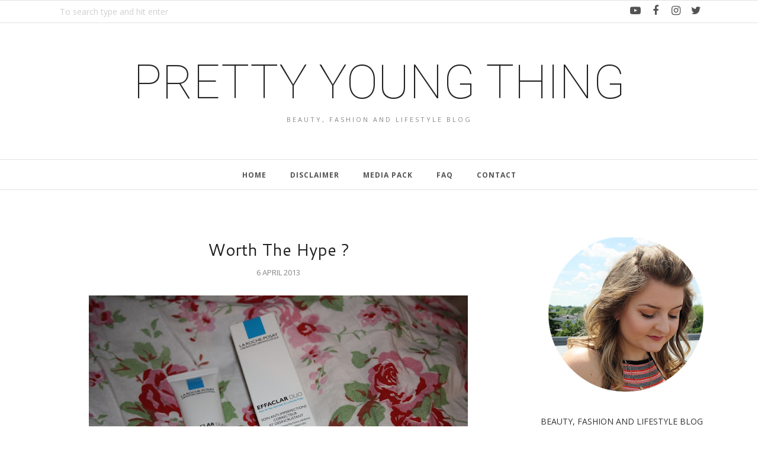

--- FILE ---
content_type: text/html; charset=utf-8
request_url: https://www.google.com/recaptcha/api2/aframe
body_size: 267
content:
<!DOCTYPE HTML><html><head><meta http-equiv="content-type" content="text/html; charset=UTF-8"></head><body><script nonce="w1BJD5Oz4sMGX_TxLaDiOg">/** Anti-fraud and anti-abuse applications only. See google.com/recaptcha */ try{var clients={'sodar':'https://pagead2.googlesyndication.com/pagead/sodar?'};window.addEventListener("message",function(a){try{if(a.source===window.parent){var b=JSON.parse(a.data);var c=clients[b['id']];if(c){var d=document.createElement('img');d.src=c+b['params']+'&rc='+(localStorage.getItem("rc::a")?sessionStorage.getItem("rc::b"):"");window.document.body.appendChild(d);sessionStorage.setItem("rc::e",parseInt(sessionStorage.getItem("rc::e")||0)+1);localStorage.setItem("rc::h",'1770095205877');}}}catch(b){}});window.parent.postMessage("_grecaptcha_ready", "*");}catch(b){}</script></body></html>

--- FILE ---
content_type: text/javascript; charset=UTF-8
request_url: http://www.amypyt.com/feeds/posts/summary/?callback=jQuery112008193531437945423_1770095203011&category=new&max-results=5&alt=json-in-script
body_size: 13413
content:
// API callback
jQuery112008193531437945423_1770095203011({"version":"1.0","encoding":"UTF-8","feed":{"xmlns":"http://www.w3.org/2005/Atom","xmlns$openSearch":"http://a9.com/-/spec/opensearchrss/1.0/","xmlns$blogger":"http://schemas.google.com/blogger/2008","xmlns$georss":"http://www.georss.org/georss","xmlns$gd":"http://schemas.google.com/g/2005","xmlns$thr":"http://purl.org/syndication/thread/1.0","id":{"$t":"tag:blogger.com,1999:blog-2023587233001869774"},"updated":{"$t":"2026-01-30T00:34:20.961+00:00"},"category":[{"term":"review"},{"term":"new"},{"term":"fashion"},{"term":"beauty"},{"term":"lifestyle"},{"term":"outfit"},{"term":"summer"},{"term":"shopping"},{"term":"bbloggers"},{"term":"blogger"},{"term":"ootd"},{"term":"holiday"},{"term":"topshop"},{"term":"primark"},{"term":"christmas"},{"term":"boots"},{"term":"fbloggers"},{"term":"fashionblogger"},{"term":"makeup"},{"term":"birmingham"},{"term":"sponsored"},{"term":"skincare"},{"term":"hair"},{"term":"food"},{"term":"make up"},{"term":"bloggers"},{"term":"dress"},{"term":"home"},{"term":"post"},{"term":"reviews"},{"term":"beautyblogger"},{"term":"event"},{"term":"lush"},{"term":"newlook"},{"term":"giftguide"},{"term":"baby"},{"term":"preview"},{"term":"PAID"},{"term":"interiors"},{"term":"mac"},{"term":"sponsoredpost"},{"term":"nails"},{"term":"new look"},{"term":"parenting"},{"term":"products"},{"term":"skin"},{"term":"nars"},{"term":"wishlist"},{"term":"blog"},{"term":"clarins"},{"term":"foodblogger"},{"term":"urbandecay"},{"term":"bag"},{"term":"blogging"},{"term":"house"},{"term":"riverisland"},{"term":"wiwt"},{"term":"foundation"},{"term":"lipstick"},{"term":"lizearle"},{"term":"pregnancy"},{"term":"beautyreview"},{"term":"eyeshadow"},{"term":"festival"},{"term":"lips"},{"term":"PREGNANT"},{"term":"winter"},{"term":"bblogger"},{"term":"christmasgiftguide"},{"term":"clean"},{"term":"interior"},{"term":"pink"},{"term":"DIY"},{"term":"clothes"},{"term":"fashion blogger"},{"term":"floral"},{"term":"flowers"},{"term":"shoes"},{"term":"skirt"},{"term":"tesco"},{"term":"autumn"},{"term":"benefit"},{"term":"cleanser"},{"term":"fitness"},{"term":"gifted"},{"term":"necklace"},{"term":"rimmel"},{"term":"travel"},{"term":"#bbloggers"},{"term":"clothing"},{"term":"giftideas"},{"term":"bath"},{"term":"blusher"},{"term":"brush"},{"term":"brushes"},{"term":"jewellery"},{"term":"mascara"},{"term":"outfit post"},{"term":"vintage"},{"term":"Haul"},{"term":"bronzer"},{"term":"eyes"},{"term":"fblogger"},{"term":"gifts"},{"term":"hm"},{"term":"lifestyleblogger"},{"term":"money"},{"term":"selfridges"},{"term":"wash"},{"term":"Christmasgift"},{"term":"babyreview"},{"term":"candles"},{"term":"competition"},{"term":"flat"},{"term":"gym"},{"term":"instagram"},{"term":"jumper"},{"term":"london"},{"term":"mua"},{"term":"outfitpost"},{"term":"shower"},{"term":"sp"},{"term":"spring"},{"term":"superdrug"},{"term":"thebodyshop"},{"term":"#ootd"},{"term":"amelia"},{"term":"asos"},{"term":"baths"},{"term":"bedroom"},{"term":"ebay"},{"term":"gift"},{"term":"mensfashion"},{"term":"paidlink"},{"term":"sandals"},{"term":"slimmingworld"},{"term":"sponsored post"},{"term":"sunday"},{"term":"ysl"},{"term":"MOTHERSDAY"},{"term":"RECIPE"},{"term":"birminghamblogger"},{"term":"brows"},{"term":"collection"},{"term":"face"},{"term":"fashionbloggers"},{"term":"foodreview"},{"term":"freya"},{"term":"healthy"},{"term":"life"},{"term":"liz earle"},{"term":"love"},{"term":"models own"},{"term":"new review"},{"term":"nyx"},{"term":"oliviaburton"},{"term":"pregnantblogger"},{"term":"soap and glory"},{"term":"turkey"},{"term":"update"},{"term":"urbanoutfitters."},{"term":"valentines"},{"term":"watch"},{"term":"zara"},{"term":"BULLRING"},{"term":"PREGNANCY ANNOUNCEMENT"},{"term":"asda"},{"term":"bodyshop"},{"term":"brum"},{"term":"coat"},{"term":"colour"},{"term":"concealer"},{"term":"conditioner"},{"term":"day"},{"term":"face wash"},{"term":"fashionblog"},{"term":"fragrance"},{"term":"giveaway"},{"term":"kiehls"},{"term":"lbloggers"},{"term":"liner"},{"term":"living"},{"term":"loreal"},{"term":"make"},{"term":"mummyblogger"},{"term":"nailpolish"},{"term":"newborn"},{"term":"paidpost"},{"term":"pandora"},{"term":"perfume"},{"term":"pretty"},{"term":"room"},{"term":"shampoo"},{"term":"shop"},{"term":"sleep"},{"term":"sunglasses"},{"term":"tedbaker"},{"term":"work"},{"term":"#fbloggers"},{"term":"IDEAS"},{"term":"Ikea"},{"term":"Lancome"},{"term":"birthday"},{"term":"body"},{"term":"boohoo"},{"term":"bracelet"},{"term":"cleaning"},{"term":"clothes show"},{"term":"cream"},{"term":"events"},{"term":"gift guide"},{"term":"h\u0026m"},{"term":"homeblogger"},{"term":"jeans"},{"term":"leestafford"},{"term":"lingerie"},{"term":"men"},{"term":"mens"},{"term":"menswear"},{"term":"missguided"},{"term":"moisture"},{"term":"mummyblog"},{"term":"palette"},{"term":"personalised"},{"term":"primer"},{"term":"sun"},{"term":"sunny"},{"term":"treatment"},{"term":"valentines day"},{"term":"velvetteddy"},{"term":"wedding"},{"term":"workout"},{"term":"aftershave"},{"term":"america"},{"term":"bargain"},{"term":"bathbomb"},{"term":"bathroom"},{"term":"beach"},{"term":"beautyblog"},{"term":"blush"},{"term":"candle"},{"term":"cathkidston"},{"term":"contour"},{"term":"dinner"},{"term":"fathersday"},{"term":"festive"},{"term":"forhim"},{"term":"fragrancedirect"},{"term":"hairspray"},{"term":"happy"},{"term":"highlight"},{"term":"house of fraser"},{"term":"ibiza"},{"term":"jacket"},{"term":"johnnylovesrosie"},{"term":"levis"},{"term":"littleone"},{"term":"look"},{"term":"mama"},{"term":"mask"},{"term":"maybelline"},{"term":"modelsown"},{"term":"modelsown."},{"term":"mom"},{"term":"momma"},{"term":"naked"},{"term":"nealandwolf"},{"term":"oil"},{"term":"panache"},{"term":"party"},{"term":"photos"},{"term":"polish"},{"term":"product"},{"term":"realtechniques"},{"term":"river island"},{"term":"show"},{"term":"solihull"},{"term":"spacenk"},{"term":"spectrum brushes"},{"term":"stila"},{"term":"thomassabo"},{"term":"top"},{"term":"trainers"},{"term":"travelblogger"},{"term":"watches"},{"term":"#new"},{"term":"#sp"},{"term":"BROW"},{"term":"LIFESTYLEBLOG"},{"term":"No#7"},{"term":"ad"},{"term":"amazon"},{"term":"amy"},{"term":"amypyt"},{"term":"anastasia"},{"term":"ark"},{"term":"art"},{"term":"babyblog"},{"term":"bags"},{"term":"batiste"},{"term":"becca"},{"term":"bedding"},{"term":"black"},{"term":"books"},{"term":"browkit"},{"term":"brumbloggers"},{"term":"bubba"},{"term":"car"},{"term":"cards"},{"term":"charity"},{"term":"cleanse"},{"term":"cold"},{"term":"coventry"},{"term":"culottes"},{"term":"debenhams"},{"term":"discount"},{"term":"elemis"},{"term":"experience"},{"term":"eyebrow"},{"term":"femmeluxefinery"},{"term":"flamingo"},{"term":"flamingo candles. clothesshow"},{"term":"forever21"},{"term":"giftidea"},{"term":"goingout"},{"term":"gold"},{"term":"hairdressers"},{"term":"internationale"},{"term":"iphone"},{"term":"khaki"},{"term":"kids"},{"term":"kitchen"},{"term":"labour"},{"term":"launch"},{"term":"leather"},{"term":"lifestyle blogger"},{"term":"link"},{"term":"lipgloss"},{"term":"lushchristmas"},{"term":"make over"},{"term":"matte"},{"term":"mothersdaygiftguide"},{"term":"moving"},{"term":"no7"},{"term":"nude"},{"term":"online"},{"term":"opi"},{"term":"park"},{"term":"red"},{"term":"renting"},{"term":"revlon"},{"term":"revolution"},{"term":"sale"},{"term":"santa"},{"term":"save"},{"term":"scrubs"},{"term":"seventeen"},{"term":"shirt"},{"term":"sleek"},{"term":"slimming"},{"term":"soap"},{"term":"soapandglory"},{"term":"sports"},{"term":"sportsbra"},{"term":"studs"},{"term":"tan"},{"term":"tkmaxx"},{"term":"toner"},{"term":"uk"},{"term":"video"},{"term":"vouchers"},{"term":"whatiboughttoday"},{"term":"xmas"},{"term":"youtube"},{"term":"#SPONSOREDPOST"},{"term":"2014"},{"term":"BLOSSOMINGGIFTS"},{"term":"Canon"},{"term":"LUNCH"},{"term":"Rituals"},{"term":"amara"},{"term":"autograph"},{"term":"babyamelia"},{"term":"babyproducts"},{"term":"babyshower"},{"term":"bar"},{"term":"barry m"},{"term":"bbcream"},{"term":"bella"},{"term":"belt"},{"term":"ben"},{"term":"bikini"},{"term":"birchbox"},{"term":"blonde"},{"term":"bobbibrown"},{"term":"bobbles"},{"term":"bomber"},{"term":"box"},{"term":"bra"},{"term":"bras"},{"term":"brown"},{"term":"brumblogger"},{"term":"brummy"},{"term":"bumbleandbumble"},{"term":"burtsbees"},{"term":"buying"},{"term":"cakes"},{"term":"cat"},{"term":"champagnepop"},{"term":"charm"},{"term":"charmed ivy"},{"term":"cleanseandpolish"},{"term":"clinique"},{"term":"confetti"},{"term":"cut"},{"term":"dayout"},{"term":"daysout"},{"term":"delivery"},{"term":"dorothyperkins"},{"term":"dresses"},{"term":"dry"},{"term":"ecotools"},{"term":"effaclar"},{"term":"elf"},{"term":"estee lauder"},{"term":"everyday"},{"term":"eye"},{"term":"f\u0026f"},{"term":"family"},{"term":"favourites"},{"term":"fit"},{"term":"fitnessblogger"},{"term":"foodie"},{"term":"football"},{"term":"for him"},{"term":"free"},{"term":"french"},{"term":"friends"},{"term":"garden"},{"term":"gel"},{"term":"ghd"},{"term":"glossybox"},{"term":"glow"},{"term":"goals"},{"term":"good"},{"term":"handcream"},{"term":"handmade"},{"term":"harveynichols"},{"term":"healthyeating"},{"term":"hot"},{"term":"hotclothcleanser"},{"term":"hotel"},{"term":"inspo"},{"term":"jellies"},{"term":"johnlewis"},{"term":"jones"},{"term":"kimono"},{"term":"laguna"},{"term":"lblogger"},{"term":"lipliner"},{"term":"lipsticks"},{"term":"livingroom"},{"term":"loungewear"},{"term":"loves"},{"term":"lushbath"},{"term":"mailbox"},{"term":"man"},{"term":"me"},{"term":"meetup"},{"term":"motelrocks"},{"term":"mumblog"},{"term":"neom"},{"term":"olivia"},{"term":"ollie"},{"term":"ootn"},{"term":"origins"},{"term":"outdoors"},{"term":"outfits"},{"term":"outside"},{"term":"pancakes"},{"term":"personal"},{"term":"photo"},{"term":"playsuit"},{"term":"pleated"},{"term":"positive"},{"term":"pregnancyupdate"},{"term":"read"},{"term":"reading"},{"term":"redcandy"},{"term":"reviewer"},{"term":"rosegold"},{"term":"routine"},{"term":"salon"},{"term":"samples"},{"term":"shops"},{"term":"shorts"},{"term":"simplybe"},{"term":"skulls"},{"term":"spectrum"},{"term":"spendingban"},{"term":"spray"},{"term":"style"},{"term":"tangleteezer"},{"term":"tea"},{"term":"theraggedpriest"},{"term":"thisworks"},{"term":"trip"},{"term":"twitter"},{"term":"uni"},{"term":"up"},{"term":"vfestival"},{"term":"wales"},{"term":"wipes"},{"term":"wish"},{"term":"world"},{"term":"yoga"},{"term":"zoella"},{"term":"#skinfluencer"},{"term":"2016"},{"term":"22weekspregnant"},{"term":"APPLEYARD"},{"term":"BABYSHOW"},{"term":"BLUEVANILLA"},{"term":"BUBBLEBAR"},{"term":"CHRISTMASLUSH"},{"term":"FLORIDA"},{"term":"FLOWERBOX"},{"term":"FRANCESCO"},{"term":"FUN"},{"term":"HEAT"},{"term":"LUSHBLOGGER"},{"term":"POLKA"},{"term":"THEBABYSHOW"},{"term":"TV"},{"term":"UNIVERSAL"},{"term":"about me"},{"term":"accessories"},{"term":"alexander wang"},{"term":"amypytblogger"},{"term":"and"},{"term":"ax paris"},{"term":"babiesfirstholiday"},{"term":"babylips"},{"term":"balance me"},{"term":"bamboo"},{"term":"bank"},{"term":"barrym"},{"term":"bcu"},{"term":"beautywishlist"},{"term":"beer"},{"term":"bham"},{"term":"birkenstocks"},{"term":"birminghamfoodblogger"},{"term":"birth"},{"term":"bitsandbows"},{"term":"blogevent"},{"term":"blogrole"},{"term":"blowdry"},{"term":"blue"},{"term":"blusher."},{"term":"blushers"},{"term":"bodybutter"},{"term":"book"},{"term":"bottlefeeding"},{"term":"brablogger"},{"term":"brantano"},{"term":"brumblog"},{"term":"budget"},{"term":"burger"},{"term":"butter"},{"term":"buys"},{"term":"caferouge"},{"term":"camera"},{"term":"carboot"},{"term":"care"},{"term":"cashmere"},{"term":"casio"},{"term":"catwalk"},{"term":"caudalie"},{"term":"champneys"},{"term":"charlottetilbury"},{"term":"charms"},{"term":"christmastree"},{"term":"ciate"},{"term":"classic"},{"term":"cleansing"},{"term":"cleansingbrush"},{"term":"cleo"},{"term":"clint"},{"term":"cloggs"},{"term":"cloth"},{"term":"collab"},{"term":"converse"},{"term":"copper"},{"term":"cord"},{"term":"cosy"},{"term":"crown"},{"term":"cupcakes"},{"term":"cushions"},{"term":"cute"},{"term":"dad"},{"term":"daycream"},{"term":"deepsleep"},{"term":"denim"},{"term":"dermalogica"},{"term":"destress"},{"term":"diet"},{"term":"dream"},{"term":"drink"},{"term":"drinks"},{"term":"drive"},{"term":"dryshampoo"},{"term":"duo"},{"term":"dupe"},{"term":"duvet"},{"term":"easter"},{"term":"eating"},{"term":"emma"},{"term":"essentials"},{"term":"essie"},{"term":"exercise"},{"term":"exfoliate"},{"term":"eyeliner"},{"term":"eyeofhorus"},{"term":"facebook"},{"term":"fakebake"},{"term":"faketan"},{"term":"fashionista"},{"term":"fashionpost"},{"term":"fashionreview"},{"term":"fashions"},{"term":"fat"},{"term":"father"},{"term":"feature"},{"term":"femmeluxe"},{"term":"fineoneone"},{"term":"firstholiday"},{"term":"flower"},{"term":"flowerdelivery"},{"term":"food blogger"},{"term":"foodblog"},{"term":"forher"},{"term":"george"},{"term":"german market"},{"term":"giftguide2018"},{"term":"girl"},{"term":"glastonbury"},{"term":"goodies"},{"term":"goody bag"},{"term":"grancanaria"},{"term":"grey"},{"term":"grotto"},{"term":"guide"},{"term":"hairbrush"},{"term":"hairreview"},{"term":"halloween"},{"term":"hamper"},{"term":"harvey"},{"term":"harveynicks"},{"term":"health"},{"term":"hearts"},{"term":"highlighter"},{"term":"holdiay"},{"term":"holidays"},{"term":"holidayseries"},{"term":"homebargains"},{"term":"hospital"},{"term":"hospitalbag"},{"term":"hospitals"},{"term":"illamasqua"},{"term":"impressions"},{"term":"interiorsideas"},{"term":"internet"},{"term":"interviews"},{"term":"jacamo"},{"term":"jacks"},{"term":"jackssupermarket"},{"term":"johnlewisevent"},{"term":"katvond"},{"term":"kindle"},{"term":"knitwear"},{"term":"kylie"},{"term":"kylie jenner"},{"term":"lace"},{"term":"larocheposay"},{"term":"levi's"},{"term":"lingerieblogger"},{"term":"lip"},{"term":"lipbalm"},{"term":"lipp"},{"term":"liquidlipstick"},{"term":"lisa"},{"term":"lolita"},{"term":"m\u0026s"},{"term":"machine"},{"term":"makeupbrush"},{"term":"maliboutique"},{"term":"mam"},{"term":"markhill"},{"term":"massage"},{"term":"maternity"},{"term":"mattress"},{"term":"maxfactor"},{"term":"micellar water"},{"term":"midwife"},{"term":"mint"},{"term":"mish"},{"term":"mmm"},{"term":"momlife"},{"term":"moneysaving"},{"term":"monki"},{"term":"monochrome"},{"term":"mothersday2018"},{"term":"mug"},{"term":"mum"},{"term":"music"},{"term":"nail"},{"term":"new brand"},{"term":"newbaby"},{"term":"newmom"},{"term":"newyear"},{"term":"nipandfab"},{"term":"no 7.boots. shopping. make up"},{"term":"notebook"},{"term":"nudelip"},{"term":"nursery"},{"term":"nutella"},{"term":"nuxe"},{"term":"oil free"},{"term":"oils"},{"term":"ombre"},{"term":"panasonic"},{"term":"parentingblog"},{"term":"pastels"},{"term":"pens"},{"term":"pillow"},{"term":"pixi"},{"term":"pizza"},{"term":"planner"},{"term":"potionprimer"},{"term":"powder"},{"term":"prom"},{"term":"prsample"},{"term":"pumpkin"},{"term":"quirky"},{"term":"quiz"},{"term":"real techniques"},{"term":"redrock"},{"term":"relax"},{"term":"revamp"},{"term":"reveal"},{"term":"rings"},{"term":"sales"},{"term":"saving"},{"term":"scarf"},{"term":"sequin"},{"term":"serum"},{"term":"shades"},{"term":"shepherd"},{"term":"shimmer"},{"term":"skinfluencer"},{"term":"skinny"},{"term":"skinnyjeans"},{"term":"slimmingworlduk"},{"term":"smiggle"},{"term":"smoking"},{"term":"sofa"},{"term":"solihullblogger"},{"term":"spa"},{"term":"spf"},{"term":"spooky"},{"term":"ss16"},{"term":"stratford"},{"term":"student"},{"term":"styling"},{"term":"subscription"},{"term":"summer holiday"},{"term":"summertime"},{"term":"suncare"},{"term":"suncream"},{"term":"sundayupdate"},{"term":"sw"},{"term":"table"},{"term":"teatox"},{"term":"tenerife"},{"term":"topshop.  e.l.f cosmetics."},{"term":"tour"},{"term":"train"},{"term":"travelbloggers"},{"term":"trend"},{"term":"tshirt"},{"term":"twofaced"},{"term":"ukblogger"},{"term":"umbertogiannini"},{"term":"underwear"},{"term":"urbanoutfitters"},{"term":"verybloggers"},{"term":"vintagefair"},{"term":"volume"},{"term":"walking"},{"term":"wardrobe"},{"term":"water"},{"term":"weather"},{"term":"website"},{"term":"weekend"},{"term":"weightloss"},{"term":"wet"},{"term":"#FITNESS"},{"term":"#ad"},{"term":"#iamchichi"},{"term":"#ldnbloggersparty"},{"term":"#mybodega #gifted #food #foodreview #birmingham #birminghamfoodie #foodreviewbirmingham #birminghamblogger #brum"},{"term":"#parenting"},{"term":"#sponsored"},{"term":"1000hours"},{"term":"100awards"},{"term":"15"},{"term":"17"},{"term":"2015"},{"term":"2017"},{"term":"2018"},{"term":"27weekspregnant"},{"term":"342"},{"term":"34weekspregnant"},{"term":"37weeks"},{"term":"B."},{"term":"B.pure"},{"term":"BABYHOLIDAY"},{"term":"BABYPRODUCT"},{"term":"Big brother"},{"term":"CATLOOK"},{"term":"CHIPS"},{"term":"COOKBOOK"},{"term":"CURRYS"},{"term":"DADS"},{"term":"FASHIONBLOGGING"},{"term":"FATHERS"},{"term":"FF"},{"term":"FLIPFLOPS"},{"term":"FOR HER"},{"term":"Fabb"},{"term":"GLEAM"},{"term":"HOMEWARE"},{"term":"Happy Buddha"},{"term":"Harry Potter"},{"term":"Harrypotter"},{"term":"LFW"},{"term":"LUSHEASTER"},{"term":"LUSHPRODUCTS"},{"term":"LUSHSOLIHULL"},{"term":"Lastminute"},{"term":"Leicester"},{"term":"Lisashepherd"},{"term":"MEOW"},{"term":"Mono-chrome"},{"term":"Mothers"},{"term":"NEWME"},{"term":"ORLANDO"},{"term":"Outlet"},{"term":"PARENT"},{"term":"PENCIL"},{"term":"PENGUIN"},{"term":"PHOTOBOX"},{"term":"PICTURES"},{"term":"REDLIP"},{"term":"Rituals foaming shower gel sensation"},{"term":"SALAD"},{"term":"SLEEPINGBAG"},{"term":"SMALL"},{"term":"SNUZ"},{"term":"SNUZPOUCH"},{"term":"SPACE"},{"term":"SPRINGBREAK"},{"term":"SUBBOX"},{"term":"Stabilo"},{"term":"Studio tour"},{"term":"THEBODYSHOPUK"},{"term":"TICKETS"},{"term":"Thingstodo"},{"term":"This works"},{"term":"WEARALL"},{"term":"WOO"},{"term":"Zatchels"},{"term":"abbottlyon"},{"term":"accessorize"},{"term":"advent"},{"term":"advice"},{"term":"affinitas"},{"term":"aftersun"},{"term":"alberelbaz"},{"term":"album"},{"term":"alexa"},{"term":"alphabet bags"},{"term":"amazing"},{"term":"ameila"},{"term":"ameliasfirstholiday"},{"term":"american apparel"},{"term":"amplified"},{"term":"and evelyn"},{"term":"andotherstories"},{"term":"animal"},{"term":"ankle"},{"term":"anxiety"},{"term":"apartment"},{"term":"argan oil"},{"term":"arganoil"},{"term":"aromatherapy"},{"term":"ashion"},{"term":"askthemidwife"},{"term":"atmosphere"},{"term":"attheraces"},{"term":"avenue32"},{"term":"avon"},{"term":"awareness"},{"term":"away"},{"term":"aztec"},{"term":"babies"},{"term":"baby. babyamelia"},{"term":"babyamypyt"},{"term":"babybaby"},{"term":"babybath"},{"term":"babyblogger"},{"term":"babybooks"},{"term":"babygifts"},{"term":"babygirl"},{"term":"babymassage"},{"term":"babys"},{"term":"babyshowerideas"},{"term":"babyskincare"},{"term":"babysroom"},{"term":"babytoys"},{"term":"backpack"},{"term":"badapplehair"},{"term":"baker"},{"term":"baking"},{"term":"balance"},{"term":"ball"},{"term":"balm"},{"term":"balmi"},{"term":"bandelettes"},{"term":"bankholiday"},{"term":"bardolino"},{"term":"barratts"},{"term":"base"},{"term":"basics"},{"term":"basket"},{"term":"bathtime"},{"term":"bauble"},{"term":"baubles"},{"term":"bbq"},{"term":"bcfc"},{"term":"beautiful"},{"term":"beautybloggers"},{"term":"beautydepartment"},{"term":"beautyevent"},{"term":"beautyhall"},{"term":"bed"},{"term":"bedhead"},{"term":"beergarden"},{"term":"benefayre"},{"term":"benito"},{"term":"bergamot"},{"term":"bhamblogger"},{"term":"bhamwe"},{"term":"bicester"},{"term":"bidvine"},{"term":"bikes"},{"term":"bikni"},{"term":"bingo"},{"term":"birds"},{"term":"birminghambeautyblogger"},{"term":"birthing"},{"term":"birthplan"},{"term":"bistro"},{"term":"blackjeans"},{"term":"blankets"},{"term":"blazer"},{"term":"bleachblondes"},{"term":"bloggerevent"},{"term":"bloglovin"},{"term":"blogpost"},{"term":"blogreview"},{"term":"bluebeards"},{"term":"blues"},{"term":"boattrip"},{"term":"bodhi"},{"term":"boho"},{"term":"bombcosmetics"},{"term":"bombshell"},{"term":"bonprix"},{"term":"boo"},{"term":"boohoodress"},{"term":"bookblogger"},{"term":"bootmaker"},{"term":"born"},{"term":"botanics"},{"term":"bottle"},{"term":"bottlefed"},{"term":"bouquet"},{"term":"bourjois"},{"term":"boxing day"},{"term":"boxingday"},{"term":"boyfriend"},{"term":"brabloggers"},{"term":"braces"},{"term":"brand"},{"term":"bravissimo"},{"term":"breakfast"},{"term":"breast"},{"term":"breastfeeding"},{"term":"bridal"},{"term":"bright"},{"term":"british"},{"term":"broadband"},{"term":"broadway"},{"term":"brogues"},{"term":"bronzed"},{"term":"browdefine"},{"term":"browpencil"},{"term":"browproduct"},{"term":"browslikecara"},{"term":"browthisway"},{"term":"browwiz"},{"term":"brumbeautyblogger"},{"term":"brumevent"},{"term":"brunch"},{"term":"bubbleroon"},{"term":"budda"},{"term":"budgetting"},{"term":"buffing"},{"term":"buffing brush"},{"term":"bullringbloggers"},{"term":"burton"},{"term":"burts bees"},{"term":"bus"},{"term":"business cards"},{"term":"busy"},{"term":"calendar"},{"term":"cami"},{"term":"cancer"},{"term":"cannock"},{"term":"career"},{"term":"carex"},{"term":"cargo"},{"term":"carjourney"},{"term":"casino"},{"term":"casual"},{"term":"cateye"},{"term":"catlover"},{"term":"cc"},{"term":"cccream"},{"term":"celebrate"},{"term":"challenge"},{"term":"chanel"},{"term":"chantecaille"},{"term":"chapman"},{"term":"charlotte"},{"term":"charmbracelet"},{"term":"charmed"},{"term":"cheap"},{"term":"chelsea"},{"term":"chemist"},{"term":"cherrydiva"},{"term":"chichi"},{"term":"childsfarm"},{"term":"chinaglaze"},{"term":"chistmas"},{"term":"chocolate"},{"term":"chocolates"},{"term":"choker"},{"term":"choosey"},{"term":"cider"},{"term":"cinema"},{"term":"clare"},{"term":"clarinsuk"},{"term":"clarks"},{"term":"clean. cleaser"},{"term":"cleansing foam"},{"term":"clear"},{"term":"clothesshow"},{"term":"clothesshow2015 clothesshowlive"},{"term":"clothing. wiwt"},{"term":"clothingattesco"},{"term":"clothings"},{"term":"club"},{"term":"clubcard"},{"term":"clutch"},{"term":"coast"},{"term":"coatreview"},{"term":"cocktails"},{"term":"cocoloco"},{"term":"coconut"},{"term":"code"},{"term":"coffee"},{"term":"coffeemachine"},{"term":"coffeemug"},{"term":"collaborative"},{"term":"collage"},{"term":"comfort"},{"term":"comforter"},{"term":"comfy"},{"term":"comingsoon"},{"term":"competion"},{"term":"competitions"},{"term":"conceal"},{"term":"concealerbrush"},{"term":"confetti fields"},{"term":"cooking"},{"term":"cooking lifestyle"},{"term":"correct"},{"term":"couples"},{"term":"covid19"},{"term":"crabtree"},{"term":"creative"},{"term":"croque"},{"term":"cube"},{"term":"cultbeauty"},{"term":"cup"},{"term":"curl"},{"term":"curry"},{"term":"cycle"},{"term":"daddy"},{"term":"daisy"},{"term":"daisylondon"},{"term":"damaged"},{"term":"daniel"},{"term":"daniel wellington"},{"term":"day bed"},{"term":"days"},{"term":"decay"},{"term":"decleor"},{"term":"deco"},{"term":"decorate"},{"term":"decoration"},{"term":"decorations"},{"term":"define"},{"term":"definitions"},{"term":"deliciously ella"},{"term":"dermalex"},{"term":"design"},{"term":"designer"},{"term":"desk"},{"term":"despicable me"},{"term":"diamonds"},{"term":"diffuser"},{"term":"dining"},{"term":"dipbrow"},{"term":"dipdye"},{"term":"dirtymartini"},{"term":"dixi"},{"term":"dog"},{"term":"doityourself"},{"term":"doubledenim"},{"term":"dreamcatcher"},{"term":"dressers"},{"term":"dry shampoo"},{"term":"dryskin"},{"term":"dublin"},{"term":"duedate"},{"term":"dulux"},{"term":"duty"},{"term":"dutyfree"},{"term":"dvd"},{"term":"ebay lot"},{"term":"ebooks"},{"term":"ecigarettes"},{"term":"eco"},{"term":"edinburgh"},{"term":"egg"},{"term":"eggs"},{"term":"elbaz"},{"term":"elemental herbology"},{"term":"elixir"},{"term":"ellisons"},{"term":"elvive"},{"term":"embellished"},{"term":"engagementrings"},{"term":"entry"},{"term":"erika"},{"term":"erin"},{"term":"escapehunt"},{"term":"escaperoom"},{"term":"escentual"},{"term":"etailpr"},{"term":"etsy"},{"term":"eucerin"},{"term":"exclusives"},{"term":"experienceday"},{"term":"express"},{"term":"eyebrows"},{"term":"eyebrows."},{"term":"eyecare"},{"term":"eyecream"},{"term":"eyelashes"},{"term":"fabbbirmingham"},{"term":"facial"},{"term":"factory"},{"term":"fakeit"},{"term":"fakelashes"},{"term":"fakeup"},{"term":"fam"},{"term":"familymadesimple"},{"term":"fashioncoat"},{"term":"fashionmama"},{"term":"fashionpicks"},{"term":"fashionshow"},{"term":"fashionwish"},{"term":"fashionworld"},{"term":"fashon"},{"term":"fathers day"},{"term":"fathersdaygiftguide"},{"term":"fblog"},{"term":"fbloggers. fashion"},{"term":"feeding"},{"term":"feelunique"},{"term":"fenty"},{"term":"ffbloggers"},{"term":"films"},{"term":"finance"},{"term":"finish"},{"term":"firming"},{"term":"firmoo"},{"term":"first"},{"term":"firstchristmas"},{"term":"firstimpressions"},{"term":"fish salad wrap"},{"term":"fitbit"},{"term":"fix"},{"term":"flattour"},{"term":"floral crown"},{"term":"floralcrown"},{"term":"flowerdesign"},{"term":"flowerfield"},{"term":"flowersdelivery"},{"term":"flowerssubscription"},{"term":"fluffy"},{"term":"fly"},{"term":"foil"},{"term":"follifollie"},{"term":"foodbirmingham"},{"term":"foodbloggers"},{"term":"foodideas"},{"term":"foodlover"},{"term":"foodreviews"},{"term":"foodstats"},{"term":"footwear"},{"term":"forest"},{"term":"foundations"},{"term":"frame"},{"term":"freebie"},{"term":"french connection"},{"term":"fresh skin"},{"term":"friday"},{"term":"fringe"},{"term":"frizz"},{"term":"frontroom"},{"term":"frozen"},{"term":"fsashionblog"},{"term":"fujifilm"},{"term":"fur"},{"term":"gadgets"},{"term":"gala"},{"term":"games"},{"term":"garden interior"},{"term":"garmentquarter. black"},{"term":"garnier"},{"term":"gel liner"},{"term":"gelly"},{"term":"genifique"},{"term":"german"},{"term":"ghost"},{"term":"giffgaff"},{"term":"gift ideas"},{"term":"giftguideforher"},{"term":"giftinspo"},{"term":"giftsets"},{"term":"giftsforhim"},{"term":"gin"},{"term":"ginblooms"},{"term":"gingerbread"},{"term":"girl amelia"},{"term":"girlroom"},{"term":"glass"},{"term":"glasses"},{"term":"glitter"},{"term":"goape"},{"term":"goingoutdresses"},{"term":"golden"},{"term":"goody"},{"term":"goodybag"},{"term":"gopro"},{"term":"grandcentral"},{"term":"grazia"},{"term":"green"},{"term":"greetingcard"},{"term":"guest"},{"term":"hair oil"},{"term":"hairblog"},{"term":"haircare"},{"term":"haircolour"},{"term":"hairdryer"},{"term":"hairsalon"},{"term":"halfterm"},{"term":"halloweenparty"},{"term":"hamp;m"},{"term":"handmadecards"},{"term":"handmake"},{"term":"hands"},{"term":"handwash"},{"term":"handyman"},{"term":"happyblogger"},{"term":"happyhalloween"},{"term":"happyjackson"},{"term":"happynewyear"},{"term":"hardie"},{"term":"harness"},{"term":"hdbrows"},{"term":"head"},{"term":"heartshaped"},{"term":"heels"},{"term":"helicopter"},{"term":"hello"},{"term":"hi-shine"},{"term":"higlighter"},{"term":"hobbycraft"},{"term":"holida"},{"term":"holidayfashion"},{"term":"homeblog"},{"term":"homereno"},{"term":"homes"},{"term":"homesense"},{"term":"homewear"},{"term":"hoodie"},{"term":"horror"},{"term":"hourglass"},{"term":"housegoals"},{"term":"housewarming"},{"term":"how to save"},{"term":"hype"},{"term":"ibizarocks"},{"term":"icedtea"},{"term":"iceskating"},{"term":"idea"},{"term":"ikon"},{"term":"ikrush"},{"term":"images"},{"term":"in"},{"term":"influencer"},{"term":"innoluxe"},{"term":"instablur"},{"term":"interiorblogger"},{"term":"interview"},{"term":"intimates"},{"term":"intotheblue"},{"term":"intumerryhill"},{"term":"inula"},{"term":"ipod"},{"term":"isle of white"},{"term":"its a new year"},{"term":"ivy order"},{"term":"jamesbushell"},{"term":"jamies"},{"term":"jamiesitalian"},{"term":"january"},{"term":"jars"},{"term":"jlandpartners"},{"term":"jobs"},{"term":"jog"},{"term":"jogging"},{"term":"johnlewispartner"},{"term":"joilie moi"},{"term":"joshuajames"},{"term":"joules"},{"term":"journey"},{"term":"jumpers"},{"term":"june"},{"term":"jurlique"},{"term":"kaftan"},{"term":"karen"},{"term":"karliekloss"},{"term":"kate"},{"term":"katemoss"},{"term":"kerastase"},{"term":"keys"},{"term":"kidsdayout"},{"term":"kiko"},{"term":"kiss"},{"term":"kit"},{"term":"kitsch"},{"term":"kleenex"},{"term":"kneehigh"},{"term":"kneehighboots"},{"term":"knickers"},{"term":"knits"},{"term":"kurtgeiger"},{"term":"kurtguiger"},{"term":"la moda"},{"term":"ladies"},{"term":"lady gaga"},{"term":"ladygaga"},{"term":"lamaze"},{"term":"lamp"},{"term":"lantern"},{"term":"laptop"},{"term":"laredoute"},{"term":"lashes"},{"term":"laundrapp"},{"term":"lauramercier"},{"term":"lauren"},{"term":"ldn"},{"term":"ldnbloggersparty"},{"term":"leather jacket"},{"term":"leatherjacket"},{"term":"led"},{"term":"leggings"},{"term":"leopard"},{"term":"lifestyle review"},{"term":"lifetstyle"},{"term":"lighting"},{"term":"lilylulu"},{"term":"lime"},{"term":"linkedin"},{"term":"lipbalmperfector"},{"term":"lipkit"},{"term":"lippencil"},{"term":"list"},{"term":"littlemistress"},{"term":"liverpool"},{"term":"liverpoolone"},{"term":"livingalone"},{"term":"llymlrs"},{"term":"loans"},{"term":"loccitane"},{"term":"lockdown2020"},{"term":"locks"},{"term":"lotion"},{"term":"lovelabel"},{"term":"lovesales"},{"term":"lulu"},{"term":"lumiavoices"},{"term":"lumiavoicestrial"},{"term":"lushcollection"},{"term":"lushpud"},{"term":"lushsale"},{"term":"lushuk"},{"term":"lux"},{"term":"macadamia"},{"term":"maccosmetics"},{"term":"madbeauty"},{"term":"magazines"},{"term":"magical"},{"term":"magicfoundation"},{"term":"makeover"},{"term":"makeup."},{"term":"makeupbag"},{"term":"makeupblogger"},{"term":"makeupforever"},{"term":"makeuplook"},{"term":"makeuprevolution"},{"term":"male"},{"term":"malibu"},{"term":"malteaster"},{"term":"mamabee"},{"term":"mamasandpapas"},{"term":"mandaraspa"},{"term":"mango"},{"term":"marble"},{"term":"marc jacobs"},{"term":"marilyn"},{"term":"mark hill"},{"term":"market"},{"term":"marketplace"},{"term":"marksandspencer"},{"term":"masara"},{"term":"masks"},{"term":"mat"},{"term":"matalan"},{"term":"matcha"},{"term":"maukahoney"},{"term":"maxidress"},{"term":"may"},{"term":"maybeline"},{"term":"meal"},{"term":"mealfortwo"},{"term":"mellsquare"},{"term":"mensaccessories"},{"term":"mensbag"},{"term":"mensclothes"},{"term":"mensfashions"},{"term":"mensgiftguide"},{"term":"menshopping"},{"term":"met"},{"term":"metallics"},{"term":"metgala"},{"term":"midi"},{"term":"midiskirt"},{"term":"midwives"},{"term":"milk"},{"term":"millen"},{"term":"mindset"},{"term":"mini"},{"term":"minigolf"},{"term":"minions"},{"term":"mirror"},{"term":"moccasins"},{"term":"moleskine"},{"term":"momblog"},{"term":"monday"},{"term":"moneyblogger"},{"term":"moneysavvy"},{"term":"monsoon"},{"term":"montagnejeunesse"},{"term":"month"},{"term":"monu"},{"term":"moonpig"},{"term":"moroccan"},{"term":"morphe"},{"term":"moss"},{"term":"motel"},{"term":"mothercare"},{"term":"movember"},{"term":"movies"},{"term":"mulberry"},{"term":"mummy"},{"term":"mummytobe"},{"term":"musicmagpie"},{"term":"muslin"},{"term":"my1styears"},{"term":"myboots"},{"term":"myvouchercodes"},{"term":"nachos"},{"term":"nail polish"},{"term":"nails inc"},{"term":"nailvarnish"},{"term":"nair"},{"term":"nakd"},{"term":"nan shopping boots make up no7"},{"term":"nandos"},{"term":"nappyrash"},{"term":"national trust"},{"term":"nationalexperienceweek"},{"term":"naty"},{"term":"naughty alice"},{"term":"neal"},{"term":"neal's"},{"term":"nealsyard"},{"term":"nec"},{"term":"necklaces"},{"term":"neon"},{"term":"netflix"},{"term":"neutral"},{"term":"new baby"},{"term":"new balance"},{"term":"new house"},{"term":"new look."},{"term":"new ootd"},{"term":"new year"},{"term":"newbalance"},{"term":"newin"},{"term":"nice"},{"term":"nichols"},{"term":"nightie"},{"term":"nightimeroutine"},{"term":"nightout"},{"term":"nighttime"},{"term":"nightwear"},{"term":"nike"},{"term":"nip+fab"},{"term":"nivea"},{"term":"nokialumia"},{"term":"northpole"},{"term":"not on the highstreet"},{"term":"notd"},{"term":"notebooks"},{"term":"nurseryinspo"},{"term":"oasap"},{"term":"oasis"},{"term":"offers"},{"term":"office"},{"term":"olaplex"},{"term":"on the blink"},{"term":"ootd wiwt"},{"term":"orange"},{"term":"order"},{"term":"organising"},{"term":"orgasm"},{"term":"oriflame"},{"term":"orly."},{"term":"outfitoftheday"},{"term":"outsoon"},{"term":"oxford street"},{"term":"packing"},{"term":"packwoodhouse"},{"term":"pacorabanne"},{"term":"paid post"},{"term":"paint"},{"term":"paintparty"},{"term":"paisley"},{"term":"palettes"},{"term":"pallete"},{"term":"pancake"},{"term":"pancakeday"},{"term":"pantone"},{"term":"paris"},{"term":"parttime"},{"term":"pasta"},{"term":"pblogger"},{"term":"peach"},{"term":"peacocks"},{"term":"pennies"},{"term":"perfect"},{"term":"perfector"},{"term":"personalisedframe"},{"term":"personalisedgifts"},{"term":"personalized"},{"term":"peterpan"},{"term":"phone"},{"term":"phonecase"},{"term":"phones"},{"term":"photoshoot"},{"term":"photshoot"},{"term":"pillowcase"},{"term":"pillowspray"},{"term":"pineapple"},{"term":"pink top"},{"term":"pinkgin"},{"term":"pinky"},{"term":"pizbuin"},{"term":"plan"},{"term":"plants"},{"term":"polar"},{"term":"polishes"},{"term":"polkadots"},{"term":"pomade"},{"term":"poorly"},{"term":"popband"},{"term":"popcorn"},{"term":"poppy"},{"term":"porefessional"},{"term":"pores"},{"term":"posts"},{"term":"pots"},{"term":"poundland"},{"term":"pr"},{"term":"present"},{"term":"prestige"},{"term":"prettylavish"},{"term":"prize"},{"term":"productreview"},{"term":"prosecco"},{"term":"pu"},{"term":"pub"},{"term":"public desire"},{"term":"pudding"},{"term":"puerto de mogan"},{"term":"purechimp"},{"term":"purple"},{"term":"quality"},{"term":"quay"},{"term":"ralph"},{"term":"ralphlauren"},{"term":"rattanset"},{"term":"rayban"},{"term":"real"},{"term":"redcarpet"},{"term":"redfence"},{"term":"redken"},{"term":"reem"},{"term":"release"},{"term":"remedies"},{"term":"remoteworking"},{"term":"ren"},{"term":"renovation"},{"term":"repurchase"},{"term":"reveiew"},{"term":"revenge"},{"term":"ribbon"},{"term":"rimmelreview"},{"term":"rippedjeans"},{"term":"roadtrip"},{"term":"rolex"},{"term":"rollerlash"},{"term":"roomideas"},{"term":"roomtour"},{"term":"roses"},{"term":"rosie"},{"term":"rossi"},{"term":"run"},{"term":"runway"},{"term":"rush"},{"term":"s impress"},{"term":"safe"},{"term":"safety"},{"term":"salons"},{"term":"salt"},{"term":"saltscrub"},{"term":"saltspray"},{"term":"sam"},{"term":"sample"},{"term":"samsung"},{"term":"savemoney"},{"term":"savingmoney"},{"term":"scary"},{"term":"school"},{"term":"scrunchies"},{"term":"sea"},{"term":"season"},{"term":"seo"},{"term":"series"},{"term":"set"},{"term":"sewing"},{"term":"shabbychic"},{"term":"shelf"},{"term":"shoppingtrip"},{"term":"shoppping"},{"term":"showergel"},{"term":"sick"},{"term":"siennax"},{"term":"silent"},{"term":"silvershampo"},{"term":"skaterdress"},{"term":"skiing"},{"term":"skin repair"},{"term":"sleep in rollers"},{"term":"sleepbetter"},{"term":"sleeping"},{"term":"sleeprange"},{"term":"slipons"},{"term":"slippers"},{"term":"slogan"},{"term":"smelly"},{"term":"smokey"},{"term":"smokeyeye"},{"term":"smoky"},{"term":"smokyeye"},{"term":"snow"},{"term":"snowfairy"},{"term":"snufflebabe"},{"term":"snug"},{"term":"so...?"},{"term":"soar"},{"term":"soft"},{"term":"sorbet"},{"term":"soufeel"},{"term":"southern"},{"term":"spa day"},{"term":"spaday"},{"term":"special"},{"term":"spon"},{"term":"sponge"},{"term":"sponsored blog"},{"term":"sponsorepost"},{"term":"sport"},{"term":"sporting"},{"term":"spotify"},{"term":"springmakeup"},{"term":"ss14"},{"term":"ss17"},{"term":"stamps"},{"term":"staysafe"},{"term":"stilabirmingham"},{"term":"stilaevent"},{"term":"stilaspring18"},{"term":"stilauk"},{"term":"storage"},{"term":"stress"},{"term":"stressed"},{"term":"stripe"},{"term":"stuff"},{"term":"style birmingham"},{"term":"styles"},{"term":"sugar"},{"term":"suitcase"},{"term":"suits"},{"term":"summerfashion"},{"term":"summerglow"},{"term":"summerholiday"},{"term":"summerwedding"},{"term":"sunkissed"},{"term":"sunnies"},{"term":"supercat"},{"term":"supercuts"},{"term":"supermarket"},{"term":"sutton"},{"term":"swatches"},{"term":"sweden"},{"term":"swim"},{"term":"swoom"},{"term":"syn"},{"term":"synfree"},{"term":"takeaway"},{"term":"tales from the earth"},{"term":"talktalk"},{"term":"tangle teezer"},{"term":"tartan"},{"term":"tassels"},{"term":"taupe"},{"term":"taylorswift"},{"term":"teaching"},{"term":"teapigs"},{"term":"tech"},{"term":"ted"},{"term":"teeth"},{"term":"testing"},{"term":"tgifridays"},{"term":"thbaker"},{"term":"the body shop"},{"term":"the clothes show"},{"term":"thebloggerprogramme"},{"term":"thelostandfound"},{"term":"therealshavingcompany"},{"term":"theworks"},{"term":"thinking"},{"term":"tiara"},{"term":"ties"},{"term":"tigi"},{"term":"tilbury"},{"term":"timelesstrends"},{"term":"tint"},{"term":"tips"},{"term":"tobuy"},{"term":"toddler"},{"term":"toes"},{"term":"tomford"},{"term":"tommyguns"},{"term":"toniandguy"},{"term":"tonic"},{"term":"tools"},{"term":"topman"},{"term":"tote"},{"term":"towel"},{"term":"toyreview"},{"term":"toys"},{"term":"tracking"},{"term":"trail"},{"term":"travelling"},{"term":"travelodge"},{"term":"trends"},{"term":"tresemme"},{"term":"trevorsorbie"},{"term":"tripadvisor"},{"term":"trivialpursuit"},{"term":"trousers"},{"term":"try"},{"term":"tumeric"},{"term":"two door cinema club"},{"term":"tyres"},{"term":"tzone"},{"term":"ukbased"},{"term":"une"},{"term":"unit"},{"term":"university"},{"term":"urban"},{"term":"urbanveda"},{"term":"usa"},{"term":"usapro"},{"term":"valentineday"},{"term":"valentinesday"},{"term":"vanilla"},{"term":"vaseline"},{"term":"velvet"},{"term":"velvet teddy"},{"term":"velvetmatte"},{"term":"vera wang"},{"term":"very"},{"term":"very.co.uk"},{"term":"vesttop"},{"term":"vichy"},{"term":"village"},{"term":"vip"},{"term":"visit"},{"term":"visiting"},{"term":"vivienne westwood"},{"term":"vlogger"},{"term":"vogue"},{"term":"voucher"},{"term":"vs"},{"term":"walg"},{"term":"walk"},{"term":"walks"},{"term":"walsall"},{"term":"washing"},{"term":"watchreview"},{"term":"watchshop"},{"term":"wearing"},{"term":"weddingevent"},{"term":"weddingshowcase"},{"term":"weekold"},{"term":"weight"},{"term":"wellingtons"},{"term":"wellymerck"},{"term":"westie"},{"term":"westmidlands"},{"term":"weston"},{"term":"what im wearing"},{"term":"whateverscomfortable"},{"term":"whatiwore"},{"term":"whatsinmymakeupbag"},{"term":"wheels"},{"term":"white"},{"term":"whitestuff"},{"term":"win"},{"term":"windows"},{"term":"wine"},{"term":"winter weather"},{"term":"wishlists"},{"term":"wiw"},{"term":"wolf"},{"term":"working"},{"term":"workingfromhome"},{"term":"workingout"},{"term":"worldcup"},{"term":"wwit"},{"term":"yankee"},{"term":"yard"},{"term":"yellow"},{"term":"yellow. sandals"},{"term":"youth"},{"term":"yum"},{"term":"yummy"},{"term":"zing"},{"term":"zzz"}],"title":{"type":"text","$t":"PRETTY YOUNG THING "},"subtitle":{"type":"html","$t":"BEAUTY, FASHION AND LIFESTYLE BLOG"},"link":[{"rel":"http://schemas.google.com/g/2005#feed","type":"application/atom+xml","href":"http:\/\/www.amypyt.com\/feeds\/posts\/summary"},{"rel":"self","type":"application/atom+xml","href":"http:\/\/www.blogger.com\/feeds\/2023587233001869774\/posts\/summary?alt=json-in-script\u0026max-results=5\u0026category=new"},{"rel":"alternate","type":"text/html","href":"http:\/\/www.amypyt.com\/search\/label\/new"},{"rel":"hub","href":"http://pubsubhubbub.appspot.com/"},{"rel":"next","type":"application/atom+xml","href":"http:\/\/www.blogger.com\/feeds\/2023587233001869774\/posts\/summary?alt=json-in-script\u0026start-index=6\u0026max-results=5\u0026category=new"}],"author":[{"name":{"$t":"Unknown"},"email":{"$t":"noreply@blogger.com"},"gd$image":{"rel":"http://schemas.google.com/g/2005#thumbnail","width":"16","height":"16","src":"https:\/\/img1.blogblog.com\/img\/b16-rounded.gif"}}],"generator":{"version":"7.00","uri":"http://www.blogger.com","$t":"Blogger"},"openSearch$totalResults":{"$t":"319"},"openSearch$startIndex":{"$t":"1"},"openSearch$itemsPerPage":{"$t":"5"},"entry":[{"id":{"$t":"tag:blogger.com,1999:blog-2023587233001869774.post-4970765762855107608"},"published":{"$t":"2018-05-14T16:16:00.001+01:00"},"updated":{"$t":"2018-05-14T16:30:26.365+01:00"},"category":[{"scheme":"http://www.blogger.com/atom/ns#","term":"blogger"},{"scheme":"http://www.blogger.com/atom/ns#","term":"blogging"},{"scheme":"http://www.blogger.com/atom/ns#","term":"boohoo"},{"scheme":"http://www.blogger.com/atom/ns#","term":"fashion"},{"scheme":"http://www.blogger.com/atom/ns#","term":"fashionblogger"},{"scheme":"http://www.blogger.com/atom/ns#","term":"fashionpicks"},{"scheme":"http://www.blogger.com/atom/ns#","term":"fbloggers"},{"scheme":"http://www.blogger.com/atom/ns#","term":"new"},{"scheme":"http://www.blogger.com/atom/ns#","term":"playsuit"},{"scheme":"http://www.blogger.com/atom/ns#","term":"POLKA"},{"scheme":"http://www.blogger.com/atom/ns#","term":"polkadots"},{"scheme":"http://www.blogger.com/atom/ns#","term":"quiz"},{"scheme":"http://www.blogger.com/atom/ns#","term":"review"},{"scheme":"http://www.blogger.com/atom/ns#","term":"riverisland"},{"scheme":"http://www.blogger.com/atom/ns#","term":"summer"},{"scheme":"http://www.blogger.com/atom/ns#","term":"summerfashion"},{"scheme":"http://www.blogger.com/atom/ns#","term":"topshop"}],"title":{"type":"text","$t":"FASHION: SUMMER FASHION PICKS "},"summary":{"type":"text","$t":"\n\n\nPLAYSUIT: QUIZ US \/\/ STRAW BAG: TOPSHOP \/\/ SHOES: OFFICE \/\/ TSHIRT: RIVER ISLAND \/\/ STRIPE JUMPSUIT: BOOHOO \/\/ ROSE GOLD SHOES : BOOHOO \/\/ ORANGE TROUSERS: RIVER ISLAND \/\/ POLKA DOT PLAYSUIT: BOOHOO\u0026nbsp;\n\n\n\n\n\nIt's starting to actually feel like summer woohoo! I'm feeling very inspired and really want to go out and get some new summery additions for my wardrobe. I thought i'd share a few bits "},"link":[{"rel":"replies","type":"application/atom+xml","href":"http:\/\/www.amypyt.com\/feeds\/4970765762855107608\/comments\/default","title":"Post Comments"},{"rel":"replies","type":"text/html","href":"http:\/\/www.blogger.com\/comment\/fullpage\/post\/2023587233001869774\/4970765762855107608?isPopup=true","title":"0 Comments"},{"rel":"edit","type":"application/atom+xml","href":"http:\/\/www.blogger.com\/feeds\/2023587233001869774\/posts\/default\/4970765762855107608"},{"rel":"self","type":"application/atom+xml","href":"http:\/\/www.blogger.com\/feeds\/2023587233001869774\/posts\/default\/4970765762855107608"},{"rel":"alternate","type":"text/html","href":"http:\/\/www.amypyt.com\/2018\/05\/fashion-summer-fashion-picks.html","title":"FASHION: SUMMER FASHION PICKS "}],"author":[{"name":{"$t":"Unknown"},"email":{"$t":"noreply@blogger.com"},"gd$image":{"rel":"http://schemas.google.com/g/2005#thumbnail","width":"16","height":"16","src":"https:\/\/img1.blogblog.com\/img\/b16-rounded.gif"}}],"media$thumbnail":{"xmlns$media":"http://search.yahoo.com/mrss/","url":"https:\/\/blogger.googleusercontent.com\/img\/b\/R29vZ2xl\/AVvXsEg4WB9dgu-DihTdIW7FoCjQfjRf5cvRdT3DrNI8Gt02qOBMwNn_urhMIYhCyb5IUvdxAPTTxFmR249TH5mIN3bH1SaDxFY56aCNv2ZilV1pdUDdRELUGi102lKFjIlbwkfyvpfjG-AjI7Y\/s72-c\/SUMMER+2018.png","height":"72","width":"72"},"thr$total":{"$t":"0"}},{"id":{"$t":"tag:blogger.com,1999:blog-2023587233001869774.post-2740040779818937818"},"published":{"$t":"2017-02-24T14:28:00.001+00:00"},"updated":{"$t":"2017-02-24T14:28:55.725+00:00"},"category":[{"scheme":"http://www.blogger.com/atom/ns#","term":"fashion"},{"scheme":"http://www.blogger.com/atom/ns#","term":"link"},{"scheme":"http://www.blogger.com/atom/ns#","term":"new"},{"scheme":"http://www.blogger.com/atom/ns#","term":"newin"},{"scheme":"http://www.blogger.com/atom/ns#","term":"PAID"},{"scheme":"http://www.blogger.com/atom/ns#","term":"pastels"},{"scheme":"http://www.blogger.com/atom/ns#","term":"post"},{"scheme":"http://www.blogger.com/atom/ns#","term":"sponsored"},{"scheme":"http://www.blogger.com/atom/ns#","term":"spring"},{"scheme":"http://www.blogger.com/atom/ns#","term":"ss17"},{"scheme":"http://www.blogger.com/atom/ns#","term":"summer"}],"title":{"type":"text","$t":"FASHION: SPRING PICKS FROM COAST "},"summary":{"type":"text","$t":"\n\n\nSpring is nearly here! So get those Pastels out! I thought i'd share some of my favourite pieces from Coast this Spring as they have some gorgeous bits.\n\n\nSpring fashion is always very pastel and pretty. I'm loving the lace and pretty florals!\u0026nbsp;\n\nHow cute is this blush pink lace bardot top, it's just so nice and would be so easy to wear either with some skinny jeans or tucked into a pretty"},"link":[{"rel":"replies","type":"application/atom+xml","href":"http:\/\/www.amypyt.com\/feeds\/2740040779818937818\/comments\/default","title":"Post Comments"},{"rel":"replies","type":"text/html","href":"http:\/\/www.blogger.com\/comment\/fullpage\/post\/2023587233001869774\/2740040779818937818?isPopup=true","title":"0 Comments"},{"rel":"edit","type":"application/atom+xml","href":"http:\/\/www.blogger.com\/feeds\/2023587233001869774\/posts\/default\/2740040779818937818"},{"rel":"self","type":"application/atom+xml","href":"http:\/\/www.blogger.com\/feeds\/2023587233001869774\/posts\/default\/2740040779818937818"},{"rel":"alternate","type":"text/html","href":"http:\/\/www.amypyt.com\/2017\/02\/fashion-spring-picks-from-coast.html","title":"FASHION: SPRING PICKS FROM COAST "}],"author":[{"name":{"$t":"Unknown"},"email":{"$t":"noreply@blogger.com"},"gd$image":{"rel":"http://schemas.google.com/g/2005#thumbnail","width":"16","height":"16","src":"https:\/\/img1.blogblog.com\/img\/b16-rounded.gif"}}],"media$thumbnail":{"xmlns$media":"http://search.yahoo.com/mrss/","url":"https:\/\/blogger.googleusercontent.com\/img\/b\/R29vZ2xl\/AVvXsEg5ohOXE9bgadses-BD0KP8QAVtgJcmA84JJw-nQuce6mapHYRi-MnHZvxObK_840ryZummJ5glcW2OcrITPZ9P2elcjQww1rJZIVUMOQufglq9Ejs4w955cslf9TtblGM19FwcAsoJHhoo\/s72-c\/coast.jpg","height":"72","width":"72"},"thr$total":{"$t":"0"}},{"id":{"$t":"tag:blogger.com,1999:blog-2023587233001869774.post-2307843031144671115"},"published":{"$t":"2017-02-13T09:00:00.000+00:00"},"updated":{"$t":"2017-02-13T09:00:11.618+00:00"},"category":[{"scheme":"http://www.blogger.com/atom/ns#","term":"art"},{"scheme":"http://www.blogger.com/atom/ns#","term":"cards"},{"scheme":"http://www.blogger.com/atom/ns#","term":"creative"},{"scheme":"http://www.blogger.com/atom/ns#","term":"DIY"},{"scheme":"http://www.blogger.com/atom/ns#","term":"handmade"},{"scheme":"http://www.blogger.com/atom/ns#","term":"handmadecards"},{"scheme":"http://www.blogger.com/atom/ns#","term":"handmake"},{"scheme":"http://www.blogger.com/atom/ns#","term":"make"},{"scheme":"http://www.blogger.com/atom/ns#","term":"new"},{"scheme":"http://www.blogger.com/atom/ns#","term":"stamps"}],"title":{"type":"text","$t":"LIFESTYLE: HANDMADE CARDS AND FRAMES "},"summary":{"type":"text","$t":"\n\n\n\n\n\nIf you have me on instagram you may have noticed i've started to make handmade cards and frames. I actually have a degree in Fine Art and did alot of collage based work so I thought i'd use my creative eye and make some cute handmade cards. I am currently taking orders and if you would like something personalised then get in touch and we can discuss.\u0026nbsp;\n\n\n\nI have made an instagram "},"link":[{"rel":"replies","type":"application/atom+xml","href":"http:\/\/www.amypyt.com\/feeds\/2307843031144671115\/comments\/default","title":"Post Comments"},{"rel":"replies","type":"text/html","href":"http:\/\/www.blogger.com\/comment\/fullpage\/post\/2023587233001869774\/2307843031144671115?isPopup=true","title":"0 Comments"},{"rel":"edit","type":"application/atom+xml","href":"http:\/\/www.blogger.com\/feeds\/2023587233001869774\/posts\/default\/2307843031144671115"},{"rel":"self","type":"application/atom+xml","href":"http:\/\/www.blogger.com\/feeds\/2023587233001869774\/posts\/default\/2307843031144671115"},{"rel":"alternate","type":"text/html","href":"http:\/\/www.amypyt.com\/2017\/02\/lifestyle-handmade-cards-and-frames.html","title":"LIFESTYLE: HANDMADE CARDS AND FRAMES "}],"author":[{"name":{"$t":"Unknown"},"email":{"$t":"noreply@blogger.com"},"gd$image":{"rel":"http://schemas.google.com/g/2005#thumbnail","width":"16","height":"16","src":"https:\/\/img1.blogblog.com\/img\/b16-rounded.gif"}}],"media$thumbnail":{"xmlns$media":"http://search.yahoo.com/mrss/","url":"https:\/\/blogger.googleusercontent.com\/img\/b\/R29vZ2xl\/AVvXsEjFDBECkdLL_dikOZjeWfnStkZsfBJ6HKtmTTwraVZsXZSSqrNYi1rjtcRpVMphn7UjgBWmNjPn4aPpn1xEAnO3fMEgDiS8vsMz9U3W7eFoqZBKleUKnP82X9zLlB_NtLEnT0CAGmxNVpe4\/s72-c\/handmade+personalise.png","height":"72","width":"72"},"thr$total":{"$t":"0"}},{"id":{"$t":"tag:blogger.com,1999:blog-2023587233001869774.post-6714711029210978367"},"published":{"$t":"2017-01-30T08:00:00.000+00:00"},"updated":{"$t":"2017-01-30T21:43:53.147+00:00"},"category":[{"scheme":"http://www.blogger.com/atom/ns#","term":"beauty"},{"scheme":"http://www.blogger.com/atom/ns#","term":"beautybloggers"},{"scheme":"http://www.blogger.com/atom/ns#","term":"clean"},{"scheme":"http://www.blogger.com/atom/ns#","term":"conditioner"},{"scheme":"http://www.blogger.com/atom/ns#","term":"new"},{"scheme":"http://www.blogger.com/atom/ns#","term":"review"},{"scheme":"http://www.blogger.com/atom/ns#","term":"shampoo"},{"scheme":"http://www.blogger.com/atom/ns#","term":"umbertogiannini"},{"scheme":"http://www.blogger.com/atom/ns#","term":"wash"}],"title":{"type":"text","$t":"REVIEW: UMBERTO GIANNINI INDULGE RANGE "},"summary":{"type":"text","$t":"\n\n\n\nI've been using the Umberto Giannini Indulge range* since before Christmas and I thought i'd share my thoughts with you guys. I haven't done a beauty product review for so long but i've just got to share this range with you.\n\nFirst up how lovely is the packaging, yes its white with Rose Gold lettering!! So the packaging is gorgeous! The only thing I don't like about it is I prefer a squeezy "},"link":[{"rel":"replies","type":"application/atom+xml","href":"http:\/\/www.amypyt.com\/feeds\/6714711029210978367\/comments\/default","title":"Post Comments"},{"rel":"replies","type":"text/html","href":"http:\/\/www.blogger.com\/comment\/fullpage\/post\/2023587233001869774\/6714711029210978367?isPopup=true","title":"0 Comments"},{"rel":"edit","type":"application/atom+xml","href":"http:\/\/www.blogger.com\/feeds\/2023587233001869774\/posts\/default\/6714711029210978367"},{"rel":"self","type":"application/atom+xml","href":"http:\/\/www.blogger.com\/feeds\/2023587233001869774\/posts\/default\/6714711029210978367"},{"rel":"alternate","type":"text/html","href":"http:\/\/www.amypyt.com\/2017\/01\/review-umberto-giannini-indulge-range.html","title":"REVIEW: UMBERTO GIANNINI INDULGE RANGE "}],"author":[{"name":{"$t":"Unknown"},"email":{"$t":"noreply@blogger.com"},"gd$image":{"rel":"http://schemas.google.com/g/2005#thumbnail","width":"16","height":"16","src":"https:\/\/img1.blogblog.com\/img\/b16-rounded.gif"}}],"media$thumbnail":{"xmlns$media":"http://search.yahoo.com/mrss/","url":"https:\/\/blogger.googleusercontent.com\/img\/b\/R29vZ2xl\/AVvXsEikiwrz7SXKy82sYpacyyM0gwa67JQdgMmKmIEFQuHAQHDuohaQomakATkuGHKbaNRgChavc4AdfRi3ZV7nmsaDldmJPrpO3iVpcpXTkz8RkSqVd4wbrx3JtymeHHobKvF0Z20QhDNUXJp6\/s72-c\/img_9547.jpg","height":"72","width":"72"},"thr$total":{"$t":"0"}},{"id":{"$t":"tag:blogger.com,1999:blog-2023587233001869774.post-22500384250393700"},"published":{"$t":"2017-01-27T18:41:00.000+00:00"},"updated":{"$t":"2017-01-27T18:41:07.641+00:00"},"category":[{"scheme":"http://www.blogger.com/atom/ns#","term":"lifestyle"},{"scheme":"http://www.blogger.com/atom/ns#","term":"new"},{"scheme":"http://www.blogger.com/atom/ns#","term":"post"},{"scheme":"http://www.blogger.com/atom/ns#","term":"review"},{"scheme":"http://www.blogger.com/atom/ns#","term":"sponsored"},{"scheme":"http://www.blogger.com/atom/ns#","term":"sponsoredpost"},{"scheme":"http://www.blogger.com/atom/ns#","term":"twitter"},{"scheme":"http://www.blogger.com/atom/ns#","term":"win"}],"title":{"type":"text","$t":"LIFESTYLE: HOW TO WIN A TWITTER GIVEAWAY? "},"summary":{"type":"text","$t":"\n\n\n\nIt’s always feels nice when we get free stuff be it a magazine or winning a makeup giveaway. In the\nage of social media getting free stuff has now become simpler and made even more so by Twitter.\nTwitter makes it faster and easier to locate and keep track of freebies. I've won lots of twitter giveaways in the past from a pair of heels from River Island, a Clutch bag, Topshop vouchers, I've "},"link":[{"rel":"replies","type":"application/atom+xml","href":"http:\/\/www.amypyt.com\/feeds\/22500384250393700\/comments\/default","title":"Post Comments"},{"rel":"replies","type":"text/html","href":"http:\/\/www.blogger.com\/comment\/fullpage\/post\/2023587233001869774\/22500384250393700?isPopup=true","title":"0 Comments"},{"rel":"edit","type":"application/atom+xml","href":"http:\/\/www.blogger.com\/feeds\/2023587233001869774\/posts\/default\/22500384250393700"},{"rel":"self","type":"application/atom+xml","href":"http:\/\/www.blogger.com\/feeds\/2023587233001869774\/posts\/default\/22500384250393700"},{"rel":"alternate","type":"text/html","href":"http:\/\/www.amypyt.com\/2017\/01\/lifestyle-how-to-win-twitter-giveaway.html","title":"LIFESTYLE: HOW TO WIN A TWITTER GIVEAWAY? "}],"author":[{"name":{"$t":"Unknown"},"email":{"$t":"noreply@blogger.com"},"gd$image":{"rel":"http://schemas.google.com/g/2005#thumbnail","width":"16","height":"16","src":"https:\/\/img1.blogblog.com\/img\/b16-rounded.gif"}}],"media$thumbnail":{"xmlns$media":"http://search.yahoo.com/mrss/","url":"https:\/\/blogger.googleusercontent.com\/img\/b\/R29vZ2xl\/AVvXsEjKO2o6Y_U8OTt7v1XWhJuKQFy5GX0BnCrBLkmO-NKRQBlDZEs1YBHosHba-4NvERrmid-2bUP7X2gDUZ_htgWpiBu7K2MGAv8crJkGvhtovfXNXinJrujZ85X_PPCF-5P1kwgSMSOb7wH0\/s72-c\/IMG_7973.JPG","height":"72","width":"72"},"thr$total":{"$t":"0"}}]}});

--- FILE ---
content_type: text/javascript; charset=UTF-8
request_url: http://www.amypyt.com/feeds/posts/summary/?callback=jQuery112008193531437945423_1770095203008&category=boots&max-results=5&alt=json-in-script
body_size: 13493
content:
// API callback
jQuery112008193531437945423_1770095203008({"version":"1.0","encoding":"UTF-8","feed":{"xmlns":"http://www.w3.org/2005/Atom","xmlns$openSearch":"http://a9.com/-/spec/opensearchrss/1.0/","xmlns$blogger":"http://schemas.google.com/blogger/2008","xmlns$georss":"http://www.georss.org/georss","xmlns$gd":"http://schemas.google.com/g/2005","xmlns$thr":"http://purl.org/syndication/thread/1.0","id":{"$t":"tag:blogger.com,1999:blog-2023587233001869774"},"updated":{"$t":"2026-01-30T00:34:20.961+00:00"},"category":[{"term":"review"},{"term":"new"},{"term":"fashion"},{"term":"beauty"},{"term":"lifestyle"},{"term":"outfit"},{"term":"summer"},{"term":"shopping"},{"term":"bbloggers"},{"term":"blogger"},{"term":"ootd"},{"term":"holiday"},{"term":"topshop"},{"term":"primark"},{"term":"christmas"},{"term":"boots"},{"term":"fbloggers"},{"term":"fashionblogger"},{"term":"makeup"},{"term":"birmingham"},{"term":"sponsored"},{"term":"skincare"},{"term":"hair"},{"term":"food"},{"term":"make up"},{"term":"bloggers"},{"term":"dress"},{"term":"home"},{"term":"post"},{"term":"reviews"},{"term":"beautyblogger"},{"term":"event"},{"term":"lush"},{"term":"newlook"},{"term":"giftguide"},{"term":"baby"},{"term":"preview"},{"term":"PAID"},{"term":"interiors"},{"term":"mac"},{"term":"sponsoredpost"},{"term":"nails"},{"term":"new look"},{"term":"parenting"},{"term":"products"},{"term":"skin"},{"term":"nars"},{"term":"wishlist"},{"term":"blog"},{"term":"clarins"},{"term":"foodblogger"},{"term":"urbandecay"},{"term":"bag"},{"term":"blogging"},{"term":"house"},{"term":"riverisland"},{"term":"wiwt"},{"term":"foundation"},{"term":"lipstick"},{"term":"lizearle"},{"term":"pregnancy"},{"term":"beautyreview"},{"term":"eyeshadow"},{"term":"festival"},{"term":"lips"},{"term":"PREGNANT"},{"term":"winter"},{"term":"bblogger"},{"term":"christmasgiftguide"},{"term":"clean"},{"term":"interior"},{"term":"pink"},{"term":"DIY"},{"term":"clothes"},{"term":"fashion blogger"},{"term":"floral"},{"term":"flowers"},{"term":"shoes"},{"term":"skirt"},{"term":"tesco"},{"term":"autumn"},{"term":"benefit"},{"term":"cleanser"},{"term":"fitness"},{"term":"gifted"},{"term":"necklace"},{"term":"rimmel"},{"term":"travel"},{"term":"#bbloggers"},{"term":"clothing"},{"term":"giftideas"},{"term":"bath"},{"term":"blusher"},{"term":"brush"},{"term":"brushes"},{"term":"jewellery"},{"term":"mascara"},{"term":"outfit post"},{"term":"vintage"},{"term":"Haul"},{"term":"bronzer"},{"term":"eyes"},{"term":"fblogger"},{"term":"gifts"},{"term":"hm"},{"term":"lifestyleblogger"},{"term":"money"},{"term":"selfridges"},{"term":"wash"},{"term":"Christmasgift"},{"term":"babyreview"},{"term":"candles"},{"term":"competition"},{"term":"flat"},{"term":"gym"},{"term":"instagram"},{"term":"jumper"},{"term":"london"},{"term":"mua"},{"term":"outfitpost"},{"term":"shower"},{"term":"sp"},{"term":"spring"},{"term":"superdrug"},{"term":"thebodyshop"},{"term":"#ootd"},{"term":"amelia"},{"term":"asos"},{"term":"baths"},{"term":"bedroom"},{"term":"ebay"},{"term":"gift"},{"term":"mensfashion"},{"term":"paidlink"},{"term":"sandals"},{"term":"slimmingworld"},{"term":"sponsored post"},{"term":"sunday"},{"term":"ysl"},{"term":"MOTHERSDAY"},{"term":"RECIPE"},{"term":"birminghamblogger"},{"term":"brows"},{"term":"collection"},{"term":"face"},{"term":"fashionbloggers"},{"term":"foodreview"},{"term":"freya"},{"term":"healthy"},{"term":"life"},{"term":"liz earle"},{"term":"love"},{"term":"models own"},{"term":"new review"},{"term":"nyx"},{"term":"oliviaburton"},{"term":"pregnantblogger"},{"term":"soap and glory"},{"term":"turkey"},{"term":"update"},{"term":"urbanoutfitters."},{"term":"valentines"},{"term":"watch"},{"term":"zara"},{"term":"BULLRING"},{"term":"PREGNANCY ANNOUNCEMENT"},{"term":"asda"},{"term":"bodyshop"},{"term":"brum"},{"term":"coat"},{"term":"colour"},{"term":"concealer"},{"term":"conditioner"},{"term":"day"},{"term":"face wash"},{"term":"fashionblog"},{"term":"fragrance"},{"term":"giveaway"},{"term":"kiehls"},{"term":"lbloggers"},{"term":"liner"},{"term":"living"},{"term":"loreal"},{"term":"make"},{"term":"mummyblogger"},{"term":"nailpolish"},{"term":"newborn"},{"term":"paidpost"},{"term":"pandora"},{"term":"perfume"},{"term":"pretty"},{"term":"room"},{"term":"shampoo"},{"term":"shop"},{"term":"sleep"},{"term":"sunglasses"},{"term":"tedbaker"},{"term":"work"},{"term":"#fbloggers"},{"term":"IDEAS"},{"term":"Ikea"},{"term":"Lancome"},{"term":"birthday"},{"term":"body"},{"term":"boohoo"},{"term":"bracelet"},{"term":"cleaning"},{"term":"clothes show"},{"term":"cream"},{"term":"events"},{"term":"gift guide"},{"term":"h\u0026m"},{"term":"homeblogger"},{"term":"jeans"},{"term":"leestafford"},{"term":"lingerie"},{"term":"men"},{"term":"mens"},{"term":"menswear"},{"term":"missguided"},{"term":"moisture"},{"term":"mummyblog"},{"term":"palette"},{"term":"personalised"},{"term":"primer"},{"term":"sun"},{"term":"sunny"},{"term":"treatment"},{"term":"valentines day"},{"term":"velvetteddy"},{"term":"wedding"},{"term":"workout"},{"term":"aftershave"},{"term":"america"},{"term":"bargain"},{"term":"bathbomb"},{"term":"bathroom"},{"term":"beach"},{"term":"beautyblog"},{"term":"blush"},{"term":"candle"},{"term":"cathkidston"},{"term":"contour"},{"term":"dinner"},{"term":"fathersday"},{"term":"festive"},{"term":"forhim"},{"term":"fragrancedirect"},{"term":"hairspray"},{"term":"happy"},{"term":"highlight"},{"term":"house of fraser"},{"term":"ibiza"},{"term":"jacket"},{"term":"johnnylovesrosie"},{"term":"levis"},{"term":"littleone"},{"term":"look"},{"term":"mama"},{"term":"mask"},{"term":"maybelline"},{"term":"modelsown"},{"term":"modelsown."},{"term":"mom"},{"term":"momma"},{"term":"naked"},{"term":"nealandwolf"},{"term":"oil"},{"term":"panache"},{"term":"party"},{"term":"photos"},{"term":"polish"},{"term":"product"},{"term":"realtechniques"},{"term":"river island"},{"term":"show"},{"term":"solihull"},{"term":"spacenk"},{"term":"spectrum brushes"},{"term":"stila"},{"term":"thomassabo"},{"term":"top"},{"term":"trainers"},{"term":"travelblogger"},{"term":"watches"},{"term":"#new"},{"term":"#sp"},{"term":"BROW"},{"term":"LIFESTYLEBLOG"},{"term":"No#7"},{"term":"ad"},{"term":"amazon"},{"term":"amy"},{"term":"amypyt"},{"term":"anastasia"},{"term":"ark"},{"term":"art"},{"term":"babyblog"},{"term":"bags"},{"term":"batiste"},{"term":"becca"},{"term":"bedding"},{"term":"black"},{"term":"books"},{"term":"browkit"},{"term":"brumbloggers"},{"term":"bubba"},{"term":"car"},{"term":"cards"},{"term":"charity"},{"term":"cleanse"},{"term":"cold"},{"term":"coventry"},{"term":"culottes"},{"term":"debenhams"},{"term":"discount"},{"term":"elemis"},{"term":"experience"},{"term":"eyebrow"},{"term":"femmeluxefinery"},{"term":"flamingo"},{"term":"flamingo candles. clothesshow"},{"term":"forever21"},{"term":"giftidea"},{"term":"goingout"},{"term":"gold"},{"term":"hairdressers"},{"term":"internationale"},{"term":"iphone"},{"term":"khaki"},{"term":"kids"},{"term":"kitchen"},{"term":"labour"},{"term":"launch"},{"term":"leather"},{"term":"lifestyle blogger"},{"term":"link"},{"term":"lipgloss"},{"term":"lushchristmas"},{"term":"make over"},{"term":"matte"},{"term":"mothersdaygiftguide"},{"term":"moving"},{"term":"no7"},{"term":"nude"},{"term":"online"},{"term":"opi"},{"term":"park"},{"term":"red"},{"term":"renting"},{"term":"revlon"},{"term":"revolution"},{"term":"sale"},{"term":"santa"},{"term":"save"},{"term":"scrubs"},{"term":"seventeen"},{"term":"shirt"},{"term":"sleek"},{"term":"slimming"},{"term":"soap"},{"term":"soapandglory"},{"term":"sports"},{"term":"sportsbra"},{"term":"studs"},{"term":"tan"},{"term":"tkmaxx"},{"term":"toner"},{"term":"uk"},{"term":"video"},{"term":"vouchers"},{"term":"whatiboughttoday"},{"term":"xmas"},{"term":"youtube"},{"term":"#SPONSOREDPOST"},{"term":"2014"},{"term":"BLOSSOMINGGIFTS"},{"term":"Canon"},{"term":"LUNCH"},{"term":"Rituals"},{"term":"amara"},{"term":"autograph"},{"term":"babyamelia"},{"term":"babyproducts"},{"term":"babyshower"},{"term":"bar"},{"term":"barry m"},{"term":"bbcream"},{"term":"bella"},{"term":"belt"},{"term":"ben"},{"term":"bikini"},{"term":"birchbox"},{"term":"blonde"},{"term":"bobbibrown"},{"term":"bobbles"},{"term":"bomber"},{"term":"box"},{"term":"bra"},{"term":"bras"},{"term":"brown"},{"term":"brumblogger"},{"term":"brummy"},{"term":"bumbleandbumble"},{"term":"burtsbees"},{"term":"buying"},{"term":"cakes"},{"term":"cat"},{"term":"champagnepop"},{"term":"charm"},{"term":"charmed ivy"},{"term":"cleanseandpolish"},{"term":"clinique"},{"term":"confetti"},{"term":"cut"},{"term":"dayout"},{"term":"daysout"},{"term":"delivery"},{"term":"dorothyperkins"},{"term":"dresses"},{"term":"dry"},{"term":"ecotools"},{"term":"effaclar"},{"term":"elf"},{"term":"estee lauder"},{"term":"everyday"},{"term":"eye"},{"term":"f\u0026f"},{"term":"family"},{"term":"favourites"},{"term":"fit"},{"term":"fitnessblogger"},{"term":"foodie"},{"term":"football"},{"term":"for him"},{"term":"free"},{"term":"french"},{"term":"friends"},{"term":"garden"},{"term":"gel"},{"term":"ghd"},{"term":"glossybox"},{"term":"glow"},{"term":"goals"},{"term":"good"},{"term":"handcream"},{"term":"handmade"},{"term":"harveynichols"},{"term":"healthyeating"},{"term":"hot"},{"term":"hotclothcleanser"},{"term":"hotel"},{"term":"inspo"},{"term":"jellies"},{"term":"johnlewis"},{"term":"jones"},{"term":"kimono"},{"term":"laguna"},{"term":"lblogger"},{"term":"lipliner"},{"term":"lipsticks"},{"term":"livingroom"},{"term":"loungewear"},{"term":"loves"},{"term":"lushbath"},{"term":"mailbox"},{"term":"man"},{"term":"me"},{"term":"meetup"},{"term":"motelrocks"},{"term":"mumblog"},{"term":"neom"},{"term":"olivia"},{"term":"ollie"},{"term":"ootn"},{"term":"origins"},{"term":"outdoors"},{"term":"outfits"},{"term":"outside"},{"term":"pancakes"},{"term":"personal"},{"term":"photo"},{"term":"playsuit"},{"term":"pleated"},{"term":"positive"},{"term":"pregnancyupdate"},{"term":"read"},{"term":"reading"},{"term":"redcandy"},{"term":"reviewer"},{"term":"rosegold"},{"term":"routine"},{"term":"salon"},{"term":"samples"},{"term":"shops"},{"term":"shorts"},{"term":"simplybe"},{"term":"skulls"},{"term":"spectrum"},{"term":"spendingban"},{"term":"spray"},{"term":"style"},{"term":"tangleteezer"},{"term":"tea"},{"term":"theraggedpriest"},{"term":"thisworks"},{"term":"trip"},{"term":"twitter"},{"term":"uni"},{"term":"up"},{"term":"vfestival"},{"term":"wales"},{"term":"wipes"},{"term":"wish"},{"term":"world"},{"term":"yoga"},{"term":"zoella"},{"term":"#skinfluencer"},{"term":"2016"},{"term":"22weekspregnant"},{"term":"APPLEYARD"},{"term":"BABYSHOW"},{"term":"BLUEVANILLA"},{"term":"BUBBLEBAR"},{"term":"CHRISTMASLUSH"},{"term":"FLORIDA"},{"term":"FLOWERBOX"},{"term":"FRANCESCO"},{"term":"FUN"},{"term":"HEAT"},{"term":"LUSHBLOGGER"},{"term":"POLKA"},{"term":"THEBABYSHOW"},{"term":"TV"},{"term":"UNIVERSAL"},{"term":"about me"},{"term":"accessories"},{"term":"alexander wang"},{"term":"amypytblogger"},{"term":"and"},{"term":"ax paris"},{"term":"babiesfirstholiday"},{"term":"babylips"},{"term":"balance me"},{"term":"bamboo"},{"term":"bank"},{"term":"barrym"},{"term":"bcu"},{"term":"beautywishlist"},{"term":"beer"},{"term":"bham"},{"term":"birkenstocks"},{"term":"birminghamfoodblogger"},{"term":"birth"},{"term":"bitsandbows"},{"term":"blogevent"},{"term":"blogrole"},{"term":"blowdry"},{"term":"blue"},{"term":"blusher."},{"term":"blushers"},{"term":"bodybutter"},{"term":"book"},{"term":"bottlefeeding"},{"term":"brablogger"},{"term":"brantano"},{"term":"brumblog"},{"term":"budget"},{"term":"burger"},{"term":"butter"},{"term":"buys"},{"term":"caferouge"},{"term":"camera"},{"term":"carboot"},{"term":"care"},{"term":"cashmere"},{"term":"casio"},{"term":"catwalk"},{"term":"caudalie"},{"term":"champneys"},{"term":"charlottetilbury"},{"term":"charms"},{"term":"christmastree"},{"term":"ciate"},{"term":"classic"},{"term":"cleansing"},{"term":"cleansingbrush"},{"term":"cleo"},{"term":"clint"},{"term":"cloggs"},{"term":"cloth"},{"term":"collab"},{"term":"converse"},{"term":"copper"},{"term":"cord"},{"term":"cosy"},{"term":"crown"},{"term":"cupcakes"},{"term":"cushions"},{"term":"cute"},{"term":"dad"},{"term":"daycream"},{"term":"deepsleep"},{"term":"denim"},{"term":"dermalogica"},{"term":"destress"},{"term":"diet"},{"term":"dream"},{"term":"drink"},{"term":"drinks"},{"term":"drive"},{"term":"dryshampoo"},{"term":"duo"},{"term":"dupe"},{"term":"duvet"},{"term":"easter"},{"term":"eating"},{"term":"emma"},{"term":"essentials"},{"term":"essie"},{"term":"exercise"},{"term":"exfoliate"},{"term":"eyeliner"},{"term":"eyeofhorus"},{"term":"facebook"},{"term":"fakebake"},{"term":"faketan"},{"term":"fashionista"},{"term":"fashionpost"},{"term":"fashionreview"},{"term":"fashions"},{"term":"fat"},{"term":"father"},{"term":"feature"},{"term":"femmeluxe"},{"term":"fineoneone"},{"term":"firstholiday"},{"term":"flower"},{"term":"flowerdelivery"},{"term":"food blogger"},{"term":"foodblog"},{"term":"forher"},{"term":"george"},{"term":"german market"},{"term":"giftguide2018"},{"term":"girl"},{"term":"glastonbury"},{"term":"goodies"},{"term":"goody bag"},{"term":"grancanaria"},{"term":"grey"},{"term":"grotto"},{"term":"guide"},{"term":"hairbrush"},{"term":"hairreview"},{"term":"halloween"},{"term":"hamper"},{"term":"harvey"},{"term":"harveynicks"},{"term":"health"},{"term":"hearts"},{"term":"highlighter"},{"term":"holdiay"},{"term":"holidays"},{"term":"holidayseries"},{"term":"homebargains"},{"term":"hospital"},{"term":"hospitalbag"},{"term":"hospitals"},{"term":"illamasqua"},{"term":"impressions"},{"term":"interiorsideas"},{"term":"internet"},{"term":"interviews"},{"term":"jacamo"},{"term":"jacks"},{"term":"jackssupermarket"},{"term":"johnlewisevent"},{"term":"katvond"},{"term":"kindle"},{"term":"knitwear"},{"term":"kylie"},{"term":"kylie jenner"},{"term":"lace"},{"term":"larocheposay"},{"term":"levi's"},{"term":"lingerieblogger"},{"term":"lip"},{"term":"lipbalm"},{"term":"lipp"},{"term":"liquidlipstick"},{"term":"lisa"},{"term":"lolita"},{"term":"m\u0026s"},{"term":"machine"},{"term":"makeupbrush"},{"term":"maliboutique"},{"term":"mam"},{"term":"markhill"},{"term":"massage"},{"term":"maternity"},{"term":"mattress"},{"term":"maxfactor"},{"term":"micellar water"},{"term":"midwife"},{"term":"mint"},{"term":"mish"},{"term":"mmm"},{"term":"momlife"},{"term":"moneysaving"},{"term":"monki"},{"term":"monochrome"},{"term":"mothersday2018"},{"term":"mug"},{"term":"mum"},{"term":"music"},{"term":"nail"},{"term":"new brand"},{"term":"newbaby"},{"term":"newmom"},{"term":"newyear"},{"term":"nipandfab"},{"term":"no 7.boots. shopping. make up"},{"term":"notebook"},{"term":"nudelip"},{"term":"nursery"},{"term":"nutella"},{"term":"nuxe"},{"term":"oil free"},{"term":"oils"},{"term":"ombre"},{"term":"panasonic"},{"term":"parentingblog"},{"term":"pastels"},{"term":"pens"},{"term":"pillow"},{"term":"pixi"},{"term":"pizza"},{"term":"planner"},{"term":"potionprimer"},{"term":"powder"},{"term":"prom"},{"term":"prsample"},{"term":"pumpkin"},{"term":"quirky"},{"term":"quiz"},{"term":"real techniques"},{"term":"redrock"},{"term":"relax"},{"term":"revamp"},{"term":"reveal"},{"term":"rings"},{"term":"sales"},{"term":"saving"},{"term":"scarf"},{"term":"sequin"},{"term":"serum"},{"term":"shades"},{"term":"shepherd"},{"term":"shimmer"},{"term":"skinfluencer"},{"term":"skinny"},{"term":"skinnyjeans"},{"term":"slimmingworlduk"},{"term":"smiggle"},{"term":"smoking"},{"term":"sofa"},{"term":"solihullblogger"},{"term":"spa"},{"term":"spf"},{"term":"spooky"},{"term":"ss16"},{"term":"stratford"},{"term":"student"},{"term":"styling"},{"term":"subscription"},{"term":"summer holiday"},{"term":"summertime"},{"term":"suncare"},{"term":"suncream"},{"term":"sundayupdate"},{"term":"sw"},{"term":"table"},{"term":"teatox"},{"term":"tenerife"},{"term":"topshop.  e.l.f cosmetics."},{"term":"tour"},{"term":"train"},{"term":"travelbloggers"},{"term":"trend"},{"term":"tshirt"},{"term":"twofaced"},{"term":"ukblogger"},{"term":"umbertogiannini"},{"term":"underwear"},{"term":"urbanoutfitters"},{"term":"verybloggers"},{"term":"vintagefair"},{"term":"volume"},{"term":"walking"},{"term":"wardrobe"},{"term":"water"},{"term":"weather"},{"term":"website"},{"term":"weekend"},{"term":"weightloss"},{"term":"wet"},{"term":"#FITNESS"},{"term":"#ad"},{"term":"#iamchichi"},{"term":"#ldnbloggersparty"},{"term":"#mybodega #gifted #food #foodreview #birmingham #birminghamfoodie #foodreviewbirmingham #birminghamblogger #brum"},{"term":"#parenting"},{"term":"#sponsored"},{"term":"1000hours"},{"term":"100awards"},{"term":"15"},{"term":"17"},{"term":"2015"},{"term":"2017"},{"term":"2018"},{"term":"27weekspregnant"},{"term":"342"},{"term":"34weekspregnant"},{"term":"37weeks"},{"term":"B."},{"term":"B.pure"},{"term":"BABYHOLIDAY"},{"term":"BABYPRODUCT"},{"term":"Big brother"},{"term":"CATLOOK"},{"term":"CHIPS"},{"term":"COOKBOOK"},{"term":"CURRYS"},{"term":"DADS"},{"term":"FASHIONBLOGGING"},{"term":"FATHERS"},{"term":"FF"},{"term":"FLIPFLOPS"},{"term":"FOR HER"},{"term":"Fabb"},{"term":"GLEAM"},{"term":"HOMEWARE"},{"term":"Happy Buddha"},{"term":"Harry Potter"},{"term":"Harrypotter"},{"term":"LFW"},{"term":"LUSHEASTER"},{"term":"LUSHPRODUCTS"},{"term":"LUSHSOLIHULL"},{"term":"Lastminute"},{"term":"Leicester"},{"term":"Lisashepherd"},{"term":"MEOW"},{"term":"Mono-chrome"},{"term":"Mothers"},{"term":"NEWME"},{"term":"ORLANDO"},{"term":"Outlet"},{"term":"PARENT"},{"term":"PENCIL"},{"term":"PENGUIN"},{"term":"PHOTOBOX"},{"term":"PICTURES"},{"term":"REDLIP"},{"term":"Rituals foaming shower gel sensation"},{"term":"SALAD"},{"term":"SLEEPINGBAG"},{"term":"SMALL"},{"term":"SNUZ"},{"term":"SNUZPOUCH"},{"term":"SPACE"},{"term":"SPRINGBREAK"},{"term":"SUBBOX"},{"term":"Stabilo"},{"term":"Studio tour"},{"term":"THEBODYSHOPUK"},{"term":"TICKETS"},{"term":"Thingstodo"},{"term":"This works"},{"term":"WEARALL"},{"term":"WOO"},{"term":"Zatchels"},{"term":"abbottlyon"},{"term":"accessorize"},{"term":"advent"},{"term":"advice"},{"term":"affinitas"},{"term":"aftersun"},{"term":"alberelbaz"},{"term":"album"},{"term":"alexa"},{"term":"alphabet bags"},{"term":"amazing"},{"term":"ameila"},{"term":"ameliasfirstholiday"},{"term":"american apparel"},{"term":"amplified"},{"term":"and evelyn"},{"term":"andotherstories"},{"term":"animal"},{"term":"ankle"},{"term":"anxiety"},{"term":"apartment"},{"term":"argan oil"},{"term":"arganoil"},{"term":"aromatherapy"},{"term":"ashion"},{"term":"askthemidwife"},{"term":"atmosphere"},{"term":"attheraces"},{"term":"avenue32"},{"term":"avon"},{"term":"awareness"},{"term":"away"},{"term":"aztec"},{"term":"babies"},{"term":"baby. babyamelia"},{"term":"babyamypyt"},{"term":"babybaby"},{"term":"babybath"},{"term":"babyblogger"},{"term":"babybooks"},{"term":"babygifts"},{"term":"babygirl"},{"term":"babymassage"},{"term":"babys"},{"term":"babyshowerideas"},{"term":"babyskincare"},{"term":"babysroom"},{"term":"babytoys"},{"term":"backpack"},{"term":"badapplehair"},{"term":"baker"},{"term":"baking"},{"term":"balance"},{"term":"ball"},{"term":"balm"},{"term":"balmi"},{"term":"bandelettes"},{"term":"bankholiday"},{"term":"bardolino"},{"term":"barratts"},{"term":"base"},{"term":"basics"},{"term":"basket"},{"term":"bathtime"},{"term":"bauble"},{"term":"baubles"},{"term":"bbq"},{"term":"bcfc"},{"term":"beautiful"},{"term":"beautybloggers"},{"term":"beautydepartment"},{"term":"beautyevent"},{"term":"beautyhall"},{"term":"bed"},{"term":"bedhead"},{"term":"beergarden"},{"term":"benefayre"},{"term":"benito"},{"term":"bergamot"},{"term":"bhamblogger"},{"term":"bhamwe"},{"term":"bicester"},{"term":"bidvine"},{"term":"bikes"},{"term":"bikni"},{"term":"bingo"},{"term":"birds"},{"term":"birminghambeautyblogger"},{"term":"birthing"},{"term":"birthplan"},{"term":"bistro"},{"term":"blackjeans"},{"term":"blankets"},{"term":"blazer"},{"term":"bleachblondes"},{"term":"bloggerevent"},{"term":"bloglovin"},{"term":"blogpost"},{"term":"blogreview"},{"term":"bluebeards"},{"term":"blues"},{"term":"boattrip"},{"term":"bodhi"},{"term":"boho"},{"term":"bombcosmetics"},{"term":"bombshell"},{"term":"bonprix"},{"term":"boo"},{"term":"boohoodress"},{"term":"bookblogger"},{"term":"bootmaker"},{"term":"born"},{"term":"botanics"},{"term":"bottle"},{"term":"bottlefed"},{"term":"bouquet"},{"term":"bourjois"},{"term":"boxing day"},{"term":"boxingday"},{"term":"boyfriend"},{"term":"brabloggers"},{"term":"braces"},{"term":"brand"},{"term":"bravissimo"},{"term":"breakfast"},{"term":"breast"},{"term":"breastfeeding"},{"term":"bridal"},{"term":"bright"},{"term":"british"},{"term":"broadband"},{"term":"broadway"},{"term":"brogues"},{"term":"bronzed"},{"term":"browdefine"},{"term":"browpencil"},{"term":"browproduct"},{"term":"browslikecara"},{"term":"browthisway"},{"term":"browwiz"},{"term":"brumbeautyblogger"},{"term":"brumevent"},{"term":"brunch"},{"term":"bubbleroon"},{"term":"budda"},{"term":"budgetting"},{"term":"buffing"},{"term":"buffing brush"},{"term":"bullringbloggers"},{"term":"burton"},{"term":"burts bees"},{"term":"bus"},{"term":"business cards"},{"term":"busy"},{"term":"calendar"},{"term":"cami"},{"term":"cancer"},{"term":"cannock"},{"term":"career"},{"term":"carex"},{"term":"cargo"},{"term":"carjourney"},{"term":"casino"},{"term":"casual"},{"term":"cateye"},{"term":"catlover"},{"term":"cc"},{"term":"cccream"},{"term":"celebrate"},{"term":"challenge"},{"term":"chanel"},{"term":"chantecaille"},{"term":"chapman"},{"term":"charlotte"},{"term":"charmbracelet"},{"term":"charmed"},{"term":"cheap"},{"term":"chelsea"},{"term":"chemist"},{"term":"cherrydiva"},{"term":"chichi"},{"term":"childsfarm"},{"term":"chinaglaze"},{"term":"chistmas"},{"term":"chocolate"},{"term":"chocolates"},{"term":"choker"},{"term":"choosey"},{"term":"cider"},{"term":"cinema"},{"term":"clare"},{"term":"clarinsuk"},{"term":"clarks"},{"term":"clean. cleaser"},{"term":"cleansing foam"},{"term":"clear"},{"term":"clothesshow"},{"term":"clothesshow2015 clothesshowlive"},{"term":"clothing. wiwt"},{"term":"clothingattesco"},{"term":"clothings"},{"term":"club"},{"term":"clubcard"},{"term":"clutch"},{"term":"coast"},{"term":"coatreview"},{"term":"cocktails"},{"term":"cocoloco"},{"term":"coconut"},{"term":"code"},{"term":"coffee"},{"term":"coffeemachine"},{"term":"coffeemug"},{"term":"collaborative"},{"term":"collage"},{"term":"comfort"},{"term":"comforter"},{"term":"comfy"},{"term":"comingsoon"},{"term":"competion"},{"term":"competitions"},{"term":"conceal"},{"term":"concealerbrush"},{"term":"confetti fields"},{"term":"cooking"},{"term":"cooking lifestyle"},{"term":"correct"},{"term":"couples"},{"term":"covid19"},{"term":"crabtree"},{"term":"creative"},{"term":"croque"},{"term":"cube"},{"term":"cultbeauty"},{"term":"cup"},{"term":"curl"},{"term":"curry"},{"term":"cycle"},{"term":"daddy"},{"term":"daisy"},{"term":"daisylondon"},{"term":"damaged"},{"term":"daniel"},{"term":"daniel wellington"},{"term":"day bed"},{"term":"days"},{"term":"decay"},{"term":"decleor"},{"term":"deco"},{"term":"decorate"},{"term":"decoration"},{"term":"decorations"},{"term":"define"},{"term":"definitions"},{"term":"deliciously ella"},{"term":"dermalex"},{"term":"design"},{"term":"designer"},{"term":"desk"},{"term":"despicable me"},{"term":"diamonds"},{"term":"diffuser"},{"term":"dining"},{"term":"dipbrow"},{"term":"dipdye"},{"term":"dirtymartini"},{"term":"dixi"},{"term":"dog"},{"term":"doityourself"},{"term":"doubledenim"},{"term":"dreamcatcher"},{"term":"dressers"},{"term":"dry shampoo"},{"term":"dryskin"},{"term":"dublin"},{"term":"duedate"},{"term":"dulux"},{"term":"duty"},{"term":"dutyfree"},{"term":"dvd"},{"term":"ebay lot"},{"term":"ebooks"},{"term":"ecigarettes"},{"term":"eco"},{"term":"edinburgh"},{"term":"egg"},{"term":"eggs"},{"term":"elbaz"},{"term":"elemental herbology"},{"term":"elixir"},{"term":"ellisons"},{"term":"elvive"},{"term":"embellished"},{"term":"engagementrings"},{"term":"entry"},{"term":"erika"},{"term":"erin"},{"term":"escapehunt"},{"term":"escaperoom"},{"term":"escentual"},{"term":"etailpr"},{"term":"etsy"},{"term":"eucerin"},{"term":"exclusives"},{"term":"experienceday"},{"term":"express"},{"term":"eyebrows"},{"term":"eyebrows."},{"term":"eyecare"},{"term":"eyecream"},{"term":"eyelashes"},{"term":"fabbbirmingham"},{"term":"facial"},{"term":"factory"},{"term":"fakeit"},{"term":"fakelashes"},{"term":"fakeup"},{"term":"fam"},{"term":"familymadesimple"},{"term":"fashioncoat"},{"term":"fashionmama"},{"term":"fashionpicks"},{"term":"fashionshow"},{"term":"fashionwish"},{"term":"fashionworld"},{"term":"fashon"},{"term":"fathers day"},{"term":"fathersdaygiftguide"},{"term":"fblog"},{"term":"fbloggers. fashion"},{"term":"feeding"},{"term":"feelunique"},{"term":"fenty"},{"term":"ffbloggers"},{"term":"films"},{"term":"finance"},{"term":"finish"},{"term":"firming"},{"term":"firmoo"},{"term":"first"},{"term":"firstchristmas"},{"term":"firstimpressions"},{"term":"fish salad wrap"},{"term":"fitbit"},{"term":"fix"},{"term":"flattour"},{"term":"floral crown"},{"term":"floralcrown"},{"term":"flowerdesign"},{"term":"flowerfield"},{"term":"flowersdelivery"},{"term":"flowerssubscription"},{"term":"fluffy"},{"term":"fly"},{"term":"foil"},{"term":"follifollie"},{"term":"foodbirmingham"},{"term":"foodbloggers"},{"term":"foodideas"},{"term":"foodlover"},{"term":"foodreviews"},{"term":"foodstats"},{"term":"footwear"},{"term":"forest"},{"term":"foundations"},{"term":"frame"},{"term":"freebie"},{"term":"french connection"},{"term":"fresh skin"},{"term":"friday"},{"term":"fringe"},{"term":"frizz"},{"term":"frontroom"},{"term":"frozen"},{"term":"fsashionblog"},{"term":"fujifilm"},{"term":"fur"},{"term":"gadgets"},{"term":"gala"},{"term":"games"},{"term":"garden interior"},{"term":"garmentquarter. black"},{"term":"garnier"},{"term":"gel liner"},{"term":"gelly"},{"term":"genifique"},{"term":"german"},{"term":"ghost"},{"term":"giffgaff"},{"term":"gift ideas"},{"term":"giftguideforher"},{"term":"giftinspo"},{"term":"giftsets"},{"term":"giftsforhim"},{"term":"gin"},{"term":"ginblooms"},{"term":"gingerbread"},{"term":"girl amelia"},{"term":"girlroom"},{"term":"glass"},{"term":"glasses"},{"term":"glitter"},{"term":"goape"},{"term":"goingoutdresses"},{"term":"golden"},{"term":"goody"},{"term":"goodybag"},{"term":"gopro"},{"term":"grandcentral"},{"term":"grazia"},{"term":"green"},{"term":"greetingcard"},{"term":"guest"},{"term":"hair oil"},{"term":"hairblog"},{"term":"haircare"},{"term":"haircolour"},{"term":"hairdryer"},{"term":"hairsalon"},{"term":"halfterm"},{"term":"halloweenparty"},{"term":"hamp;m"},{"term":"handmadecards"},{"term":"handmake"},{"term":"hands"},{"term":"handwash"},{"term":"handyman"},{"term":"happyblogger"},{"term":"happyhalloween"},{"term":"happyjackson"},{"term":"happynewyear"},{"term":"hardie"},{"term":"harness"},{"term":"hdbrows"},{"term":"head"},{"term":"heartshaped"},{"term":"heels"},{"term":"helicopter"},{"term":"hello"},{"term":"hi-shine"},{"term":"higlighter"},{"term":"hobbycraft"},{"term":"holida"},{"term":"holidayfashion"},{"term":"homeblog"},{"term":"homereno"},{"term":"homes"},{"term":"homesense"},{"term":"homewear"},{"term":"hoodie"},{"term":"horror"},{"term":"hourglass"},{"term":"housegoals"},{"term":"housewarming"},{"term":"how to save"},{"term":"hype"},{"term":"ibizarocks"},{"term":"icedtea"},{"term":"iceskating"},{"term":"idea"},{"term":"ikon"},{"term":"ikrush"},{"term":"images"},{"term":"in"},{"term":"influencer"},{"term":"innoluxe"},{"term":"instablur"},{"term":"interiorblogger"},{"term":"interview"},{"term":"intimates"},{"term":"intotheblue"},{"term":"intumerryhill"},{"term":"inula"},{"term":"ipod"},{"term":"isle of white"},{"term":"its a new year"},{"term":"ivy order"},{"term":"jamesbushell"},{"term":"jamies"},{"term":"jamiesitalian"},{"term":"january"},{"term":"jars"},{"term":"jlandpartners"},{"term":"jobs"},{"term":"jog"},{"term":"jogging"},{"term":"johnlewispartner"},{"term":"joilie moi"},{"term":"joshuajames"},{"term":"joules"},{"term":"journey"},{"term":"jumpers"},{"term":"june"},{"term":"jurlique"},{"term":"kaftan"},{"term":"karen"},{"term":"karliekloss"},{"term":"kate"},{"term":"katemoss"},{"term":"kerastase"},{"term":"keys"},{"term":"kidsdayout"},{"term":"kiko"},{"term":"kiss"},{"term":"kit"},{"term":"kitsch"},{"term":"kleenex"},{"term":"kneehigh"},{"term":"kneehighboots"},{"term":"knickers"},{"term":"knits"},{"term":"kurtgeiger"},{"term":"kurtguiger"},{"term":"la moda"},{"term":"ladies"},{"term":"lady gaga"},{"term":"ladygaga"},{"term":"lamaze"},{"term":"lamp"},{"term":"lantern"},{"term":"laptop"},{"term":"laredoute"},{"term":"lashes"},{"term":"laundrapp"},{"term":"lauramercier"},{"term":"lauren"},{"term":"ldn"},{"term":"ldnbloggersparty"},{"term":"leather jacket"},{"term":"leatherjacket"},{"term":"led"},{"term":"leggings"},{"term":"leopard"},{"term":"lifestyle review"},{"term":"lifetstyle"},{"term":"lighting"},{"term":"lilylulu"},{"term":"lime"},{"term":"linkedin"},{"term":"lipbalmperfector"},{"term":"lipkit"},{"term":"lippencil"},{"term":"list"},{"term":"littlemistress"},{"term":"liverpool"},{"term":"liverpoolone"},{"term":"livingalone"},{"term":"llymlrs"},{"term":"loans"},{"term":"loccitane"},{"term":"lockdown2020"},{"term":"locks"},{"term":"lotion"},{"term":"lovelabel"},{"term":"lovesales"},{"term":"lulu"},{"term":"lumiavoices"},{"term":"lumiavoicestrial"},{"term":"lushcollection"},{"term":"lushpud"},{"term":"lushsale"},{"term":"lushuk"},{"term":"lux"},{"term":"macadamia"},{"term":"maccosmetics"},{"term":"madbeauty"},{"term":"magazines"},{"term":"magical"},{"term":"magicfoundation"},{"term":"makeover"},{"term":"makeup."},{"term":"makeupbag"},{"term":"makeupblogger"},{"term":"makeupforever"},{"term":"makeuplook"},{"term":"makeuprevolution"},{"term":"male"},{"term":"malibu"},{"term":"malteaster"},{"term":"mamabee"},{"term":"mamasandpapas"},{"term":"mandaraspa"},{"term":"mango"},{"term":"marble"},{"term":"marc jacobs"},{"term":"marilyn"},{"term":"mark hill"},{"term":"market"},{"term":"marketplace"},{"term":"marksandspencer"},{"term":"masara"},{"term":"masks"},{"term":"mat"},{"term":"matalan"},{"term":"matcha"},{"term":"maukahoney"},{"term":"maxidress"},{"term":"may"},{"term":"maybeline"},{"term":"meal"},{"term":"mealfortwo"},{"term":"mellsquare"},{"term":"mensaccessories"},{"term":"mensbag"},{"term":"mensclothes"},{"term":"mensfashions"},{"term":"mensgiftguide"},{"term":"menshopping"},{"term":"met"},{"term":"metallics"},{"term":"metgala"},{"term":"midi"},{"term":"midiskirt"},{"term":"midwives"},{"term":"milk"},{"term":"millen"},{"term":"mindset"},{"term":"mini"},{"term":"minigolf"},{"term":"minions"},{"term":"mirror"},{"term":"moccasins"},{"term":"moleskine"},{"term":"momblog"},{"term":"monday"},{"term":"moneyblogger"},{"term":"moneysavvy"},{"term":"monsoon"},{"term":"montagnejeunesse"},{"term":"month"},{"term":"monu"},{"term":"moonpig"},{"term":"moroccan"},{"term":"morphe"},{"term":"moss"},{"term":"motel"},{"term":"mothercare"},{"term":"movember"},{"term":"movies"},{"term":"mulberry"},{"term":"mummy"},{"term":"mummytobe"},{"term":"musicmagpie"},{"term":"muslin"},{"term":"my1styears"},{"term":"myboots"},{"term":"myvouchercodes"},{"term":"nachos"},{"term":"nail polish"},{"term":"nails inc"},{"term":"nailvarnish"},{"term":"nair"},{"term":"nakd"},{"term":"nan shopping boots make up no7"},{"term":"nandos"},{"term":"nappyrash"},{"term":"national trust"},{"term":"nationalexperienceweek"},{"term":"naty"},{"term":"naughty alice"},{"term":"neal"},{"term":"neal's"},{"term":"nealsyard"},{"term":"nec"},{"term":"necklaces"},{"term":"neon"},{"term":"netflix"},{"term":"neutral"},{"term":"new baby"},{"term":"new balance"},{"term":"new house"},{"term":"new look."},{"term":"new ootd"},{"term":"new year"},{"term":"newbalance"},{"term":"newin"},{"term":"nice"},{"term":"nichols"},{"term":"nightie"},{"term":"nightimeroutine"},{"term":"nightout"},{"term":"nighttime"},{"term":"nightwear"},{"term":"nike"},{"term":"nip+fab"},{"term":"nivea"},{"term":"nokialumia"},{"term":"northpole"},{"term":"not on the highstreet"},{"term":"notd"},{"term":"notebooks"},{"term":"nurseryinspo"},{"term":"oasap"},{"term":"oasis"},{"term":"offers"},{"term":"office"},{"term":"olaplex"},{"term":"on the blink"},{"term":"ootd wiwt"},{"term":"orange"},{"term":"order"},{"term":"organising"},{"term":"orgasm"},{"term":"oriflame"},{"term":"orly."},{"term":"outfitoftheday"},{"term":"outsoon"},{"term":"oxford street"},{"term":"packing"},{"term":"packwoodhouse"},{"term":"pacorabanne"},{"term":"paid post"},{"term":"paint"},{"term":"paintparty"},{"term":"paisley"},{"term":"palettes"},{"term":"pallete"},{"term":"pancake"},{"term":"pancakeday"},{"term":"pantone"},{"term":"paris"},{"term":"parttime"},{"term":"pasta"},{"term":"pblogger"},{"term":"peach"},{"term":"peacocks"},{"term":"pennies"},{"term":"perfect"},{"term":"perfector"},{"term":"personalisedframe"},{"term":"personalisedgifts"},{"term":"personalized"},{"term":"peterpan"},{"term":"phone"},{"term":"phonecase"},{"term":"phones"},{"term":"photoshoot"},{"term":"photshoot"},{"term":"pillowcase"},{"term":"pillowspray"},{"term":"pineapple"},{"term":"pink top"},{"term":"pinkgin"},{"term":"pinky"},{"term":"pizbuin"},{"term":"plan"},{"term":"plants"},{"term":"polar"},{"term":"polishes"},{"term":"polkadots"},{"term":"pomade"},{"term":"poorly"},{"term":"popband"},{"term":"popcorn"},{"term":"poppy"},{"term":"porefessional"},{"term":"pores"},{"term":"posts"},{"term":"pots"},{"term":"poundland"},{"term":"pr"},{"term":"present"},{"term":"prestige"},{"term":"prettylavish"},{"term":"prize"},{"term":"productreview"},{"term":"prosecco"},{"term":"pu"},{"term":"pub"},{"term":"public desire"},{"term":"pudding"},{"term":"puerto de mogan"},{"term":"purechimp"},{"term":"purple"},{"term":"quality"},{"term":"quay"},{"term":"ralph"},{"term":"ralphlauren"},{"term":"rattanset"},{"term":"rayban"},{"term":"real"},{"term":"redcarpet"},{"term":"redfence"},{"term":"redken"},{"term":"reem"},{"term":"release"},{"term":"remedies"},{"term":"remoteworking"},{"term":"ren"},{"term":"renovation"},{"term":"repurchase"},{"term":"reveiew"},{"term":"revenge"},{"term":"ribbon"},{"term":"rimmelreview"},{"term":"rippedjeans"},{"term":"roadtrip"},{"term":"rolex"},{"term":"rollerlash"},{"term":"roomideas"},{"term":"roomtour"},{"term":"roses"},{"term":"rosie"},{"term":"rossi"},{"term":"run"},{"term":"runway"},{"term":"rush"},{"term":"s impress"},{"term":"safe"},{"term":"safety"},{"term":"salons"},{"term":"salt"},{"term":"saltscrub"},{"term":"saltspray"},{"term":"sam"},{"term":"sample"},{"term":"samsung"},{"term":"savemoney"},{"term":"savingmoney"},{"term":"scary"},{"term":"school"},{"term":"scrunchies"},{"term":"sea"},{"term":"season"},{"term":"seo"},{"term":"series"},{"term":"set"},{"term":"sewing"},{"term":"shabbychic"},{"term":"shelf"},{"term":"shoppingtrip"},{"term":"shoppping"},{"term":"showergel"},{"term":"sick"},{"term":"siennax"},{"term":"silent"},{"term":"silvershampo"},{"term":"skaterdress"},{"term":"skiing"},{"term":"skin repair"},{"term":"sleep in rollers"},{"term":"sleepbetter"},{"term":"sleeping"},{"term":"sleeprange"},{"term":"slipons"},{"term":"slippers"},{"term":"slogan"},{"term":"smelly"},{"term":"smokey"},{"term":"smokeyeye"},{"term":"smoky"},{"term":"smokyeye"},{"term":"snow"},{"term":"snowfairy"},{"term":"snufflebabe"},{"term":"snug"},{"term":"so...?"},{"term":"soar"},{"term":"soft"},{"term":"sorbet"},{"term":"soufeel"},{"term":"southern"},{"term":"spa day"},{"term":"spaday"},{"term":"special"},{"term":"spon"},{"term":"sponge"},{"term":"sponsored blog"},{"term":"sponsorepost"},{"term":"sport"},{"term":"sporting"},{"term":"spotify"},{"term":"springmakeup"},{"term":"ss14"},{"term":"ss17"},{"term":"stamps"},{"term":"staysafe"},{"term":"stilabirmingham"},{"term":"stilaevent"},{"term":"stilaspring18"},{"term":"stilauk"},{"term":"storage"},{"term":"stress"},{"term":"stressed"},{"term":"stripe"},{"term":"stuff"},{"term":"style birmingham"},{"term":"styles"},{"term":"sugar"},{"term":"suitcase"},{"term":"suits"},{"term":"summerfashion"},{"term":"summerglow"},{"term":"summerholiday"},{"term":"summerwedding"},{"term":"sunkissed"},{"term":"sunnies"},{"term":"supercat"},{"term":"supercuts"},{"term":"supermarket"},{"term":"sutton"},{"term":"swatches"},{"term":"sweden"},{"term":"swim"},{"term":"swoom"},{"term":"syn"},{"term":"synfree"},{"term":"takeaway"},{"term":"tales from the earth"},{"term":"talktalk"},{"term":"tangle teezer"},{"term":"tartan"},{"term":"tassels"},{"term":"taupe"},{"term":"taylorswift"},{"term":"teaching"},{"term":"teapigs"},{"term":"tech"},{"term":"ted"},{"term":"teeth"},{"term":"testing"},{"term":"tgifridays"},{"term":"thbaker"},{"term":"the body shop"},{"term":"the clothes show"},{"term":"thebloggerprogramme"},{"term":"thelostandfound"},{"term":"therealshavingcompany"},{"term":"theworks"},{"term":"thinking"},{"term":"tiara"},{"term":"ties"},{"term":"tigi"},{"term":"tilbury"},{"term":"timelesstrends"},{"term":"tint"},{"term":"tips"},{"term":"tobuy"},{"term":"toddler"},{"term":"toes"},{"term":"tomford"},{"term":"tommyguns"},{"term":"toniandguy"},{"term":"tonic"},{"term":"tools"},{"term":"topman"},{"term":"tote"},{"term":"towel"},{"term":"toyreview"},{"term":"toys"},{"term":"tracking"},{"term":"trail"},{"term":"travelling"},{"term":"travelodge"},{"term":"trends"},{"term":"tresemme"},{"term":"trevorsorbie"},{"term":"tripadvisor"},{"term":"trivialpursuit"},{"term":"trousers"},{"term":"try"},{"term":"tumeric"},{"term":"two door cinema club"},{"term":"tyres"},{"term":"tzone"},{"term":"ukbased"},{"term":"une"},{"term":"unit"},{"term":"university"},{"term":"urban"},{"term":"urbanveda"},{"term":"usa"},{"term":"usapro"},{"term":"valentineday"},{"term":"valentinesday"},{"term":"vanilla"},{"term":"vaseline"},{"term":"velvet"},{"term":"velvet teddy"},{"term":"velvetmatte"},{"term":"vera wang"},{"term":"very"},{"term":"very.co.uk"},{"term":"vesttop"},{"term":"vichy"},{"term":"village"},{"term":"vip"},{"term":"visit"},{"term":"visiting"},{"term":"vivienne westwood"},{"term":"vlogger"},{"term":"vogue"},{"term":"voucher"},{"term":"vs"},{"term":"walg"},{"term":"walk"},{"term":"walks"},{"term":"walsall"},{"term":"washing"},{"term":"watchreview"},{"term":"watchshop"},{"term":"wearing"},{"term":"weddingevent"},{"term":"weddingshowcase"},{"term":"weekold"},{"term":"weight"},{"term":"wellingtons"},{"term":"wellymerck"},{"term":"westie"},{"term":"westmidlands"},{"term":"weston"},{"term":"what im wearing"},{"term":"whateverscomfortable"},{"term":"whatiwore"},{"term":"whatsinmymakeupbag"},{"term":"wheels"},{"term":"white"},{"term":"whitestuff"},{"term":"win"},{"term":"windows"},{"term":"wine"},{"term":"winter weather"},{"term":"wishlists"},{"term":"wiw"},{"term":"wolf"},{"term":"working"},{"term":"workingfromhome"},{"term":"workingout"},{"term":"worldcup"},{"term":"wwit"},{"term":"yankee"},{"term":"yard"},{"term":"yellow"},{"term":"yellow. sandals"},{"term":"youth"},{"term":"yum"},{"term":"yummy"},{"term":"zing"},{"term":"zzz"}],"title":{"type":"text","$t":"PRETTY YOUNG THING "},"subtitle":{"type":"html","$t":"BEAUTY, FASHION AND LIFESTYLE BLOG"},"link":[{"rel":"http://schemas.google.com/g/2005#feed","type":"application/atom+xml","href":"http:\/\/www.amypyt.com\/feeds\/posts\/summary"},{"rel":"self","type":"application/atom+xml","href":"http:\/\/www.blogger.com\/feeds\/2023587233001869774\/posts\/summary?alt=json-in-script\u0026max-results=5\u0026category=boots"},{"rel":"alternate","type":"text/html","href":"http:\/\/www.amypyt.com\/search\/label\/boots"},{"rel":"hub","href":"http://pubsubhubbub.appspot.com/"},{"rel":"next","type":"application/atom+xml","href":"http:\/\/www.blogger.com\/feeds\/2023587233001869774\/posts\/summary?alt=json-in-script\u0026start-index=6\u0026max-results=5\u0026category=boots"}],"author":[{"name":{"$t":"Unknown"},"email":{"$t":"noreply@blogger.com"},"gd$image":{"rel":"http://schemas.google.com/g/2005#thumbnail","width":"16","height":"16","src":"https:\/\/img1.blogblog.com\/img\/b16-rounded.gif"}}],"generator":{"version":"7.00","uri":"http://www.blogger.com","$t":"Blogger"},"openSearch$totalResults":{"$t":"56"},"openSearch$startIndex":{"$t":"1"},"openSearch$itemsPerPage":{"$t":"5"},"entry":[{"id":{"$t":"tag:blogger.com,1999:blog-2023587233001869774.post-3948551920007195193"},"published":{"$t":"2019-03-05T21:05:00.001+00:00"},"updated":{"$t":"2019-03-05T21:06:56.859+00:00"},"category":[{"scheme":"http://www.blogger.com/atom/ns#","term":"blogger"},{"scheme":"http://www.blogger.com/atom/ns#","term":"bloggers"},{"scheme":"http://www.blogger.com/atom/ns#","term":"boohoo"},{"scheme":"http://www.blogger.com/atom/ns#","term":"boots"},{"scheme":"http://www.blogger.com/atom/ns#","term":"brumblogger"},{"scheme":"http://www.blogger.com/atom/ns#","term":"brummy"},{"scheme":"http://www.blogger.com/atom/ns#","term":"fashion"},{"scheme":"http://www.blogger.com/atom/ns#","term":"fashionblog"},{"scheme":"http://www.blogger.com/atom/ns#","term":"fashionblogger"},{"scheme":"http://www.blogger.com/atom/ns#","term":"fashionista"},{"scheme":"http://www.blogger.com/atom/ns#","term":"fashionreview"},{"scheme":"http://www.blogger.com/atom/ns#","term":"fbloggers"},{"scheme":"http://www.blogger.com/atom/ns#","term":"newlook"}],"title":{"type":"text","$t":"OUTFIT POST: LEOPARD PRINT MIDI SKIRT "},"summary":{"type":"text","$t":"\n\n\nSKIRT: BOOHOO \/\/ JACKET: NEW LOOK \/\/ TOP: NEW LOOK \/\/ BOOTS:\u0026nbsp;\n\n\n\n\nWe headed into Birmingham today for lunch at Bodega, see my full review here...\u0026nbsp;\u0026nbsp;Afterwards we went to Cannon Hill Park and took Amelia to the Wildlife Center and then visited my nan's grave before heading over to see my Grandad so busy day!\n\nI thought i'd wear my new leopard print skirt from Boohoo! I've been "},"link":[{"rel":"replies","type":"application/atom+xml","href":"http:\/\/www.amypyt.com\/feeds\/3948551920007195193\/comments\/default","title":"Post Comments"},{"rel":"replies","type":"text/html","href":"http:\/\/www.blogger.com\/comment\/fullpage\/post\/2023587233001869774\/3948551920007195193?isPopup=true","title":"0 Comments"},{"rel":"edit","type":"application/atom+xml","href":"http:\/\/www.blogger.com\/feeds\/2023587233001869774\/posts\/default\/3948551920007195193"},{"rel":"self","type":"application/atom+xml","href":"http:\/\/www.blogger.com\/feeds\/2023587233001869774\/posts\/default\/3948551920007195193"},{"rel":"alternate","type":"text/html","href":"http:\/\/www.amypyt.com\/2019\/03\/outfit-post-leopard-print-midi-skirt.html","title":"OUTFIT POST: LEOPARD PRINT MIDI SKIRT "}],"author":[{"name":{"$t":"Unknown"},"email":{"$t":"noreply@blogger.com"},"gd$image":{"rel":"http://schemas.google.com/g/2005#thumbnail","width":"16","height":"16","src":"https:\/\/img1.blogblog.com\/img\/b16-rounded.gif"}}],"media$thumbnail":{"xmlns$media":"http://search.yahoo.com/mrss/","url":"https:\/\/blogger.googleusercontent.com\/img\/b\/R29vZ2xl\/AVvXsEi_kECxURWq6hlszIuNNmv-kvNVz40pd5NvToyzpZyNFcnA0oYWa0Zclsxu1ZPR3xtusNuhfIIcmg7RouMRARNPV6cKEQq2YNH5NfGUif0-9FKtSqE6RzYLfEgpvPrk9KYyy5YcW2ac79Q\/s72-c\/DSC_9688.JPG","height":"72","width":"72"},"thr$total":{"$t":"0"}},{"id":{"$t":"tag:blogger.com,1999:blog-2023587233001869774.post-439968559532819430"},"published":{"$t":"2018-03-05T09:00:00.000+00:00"},"updated":{"$t":"2018-03-06T14:38:26.106+00:00"},"category":[{"scheme":"http://www.blogger.com/atom/ns#","term":"boots"},{"scheme":"http://www.blogger.com/atom/ns#","term":"dress"},{"scheme":"http://www.blogger.com/atom/ns#","term":"fashion"},{"scheme":"http://www.blogger.com/atom/ns#","term":"fashionblog"},{"scheme":"http://www.blogger.com/atom/ns#","term":"fashionblogger"},{"scheme":"http://www.blogger.com/atom/ns#","term":"fbloggers"},{"scheme":"http://www.blogger.com/atom/ns#","term":"jumper"},{"scheme":"http://www.blogger.com/atom/ns#","term":"knitwear"},{"scheme":"http://www.blogger.com/atom/ns#","term":"spring"},{"scheme":"http://www.blogger.com/atom/ns#","term":"summer"},{"scheme":"http://www.blogger.com/atom/ns#","term":"trainers"}],"title":{"type":"text","$t":"FASHION: SPRING WISHLIST 2018 "},"summary":{"type":"text","$t":"\n\n\n\n\n\n\nThe BEAST FROM THE EAST may be here but fear not Spring is just around the corner (isn't it?) I hope the weather starts to warm up soon because i'm bored of being cold.\n\nHere's some transitional pieces to see you into Spring 2018. First is this gorgeous Pink cardigan from River Island. I'm loving pink right now and this cardigan is perfect to layer up and keep warm but the perfect spring "},"link":[{"rel":"replies","type":"application/atom+xml","href":"http:\/\/www.amypyt.com\/feeds\/439968559532819430\/comments\/default","title":"Post Comments"},{"rel":"replies","type":"text/html","href":"http:\/\/www.blogger.com\/comment\/fullpage\/post\/2023587233001869774\/439968559532819430?isPopup=true","title":"0 Comments"},{"rel":"edit","type":"application/atom+xml","href":"http:\/\/www.blogger.com\/feeds\/2023587233001869774\/posts\/default\/439968559532819430"},{"rel":"self","type":"application/atom+xml","href":"http:\/\/www.blogger.com\/feeds\/2023587233001869774\/posts\/default\/439968559532819430"},{"rel":"alternate","type":"text/html","href":"http:\/\/www.amypyt.com\/2018\/03\/fashion-spring-wishlist-2018.html","title":"FASHION: SPRING WISHLIST 2018 "}],"author":[{"name":{"$t":"Unknown"},"email":{"$t":"noreply@blogger.com"},"gd$image":{"rel":"http://schemas.google.com/g/2005#thumbnail","width":"16","height":"16","src":"https:\/\/img1.blogblog.com\/img\/b16-rounded.gif"}}],"media$thumbnail":{"xmlns$media":"http://search.yahoo.com/mrss/","url":"https:\/\/blogger.googleusercontent.com\/img\/b\/R29vZ2xl\/AVvXsEj9sOzpBk1AZeje5YbqUg06zkKpTlPRGUbNT_oU_bnKshJNugjFB5Oo99Va2LDu-rDx34sDbWoam8bA4_JyI9C28LzbWF222VP9qDVi7aONFKJBnT3Ukwm_jGDT-5KmhsfIfFHxMyxKK2vN\/s72-c\/spring+fashion+wishlist+2018.png","height":"72","width":"72"},"thr$total":{"$t":"0"}},{"id":{"$t":"tag:blogger.com,1999:blog-2023587233001869774.post-5638354455064483349"},"published":{"$t":"2016-11-11T19:50:00.000+00:00"},"updated":{"$t":"2016-11-11T19:52:16.131+00:00"},"category":[{"scheme":"http://www.blogger.com/atom/ns#","term":"ankle"},{"scheme":"http://www.blogger.com/atom/ns#","term":"boots"},{"scheme":"http://www.blogger.com/atom/ns#","term":"chelsea"},{"scheme":"http://www.blogger.com/atom/ns#","term":"kneehigh"},{"scheme":"http://www.blogger.com/atom/ns#","term":"kneehighboots"},{"scheme":"http://www.blogger.com/atom/ns#","term":"post"},{"scheme":"http://www.blogger.com/atom/ns#","term":"shoes"},{"scheme":"http://www.blogger.com/atom/ns#","term":"sponsored"},{"scheme":"http://www.blogger.com/atom/ns#","term":"wellingtons"}],"title":{"type":"text","$t":"FASHION: THE BEST BOOTS TO BUY THIS WINTER!"},"summary":{"type":"text","$t":"\n\n\n\nThe UK’s most searched for boot styles\u0026nbsp;\n\n\n\n\n\nWinter is here and so are boots! They are a quality buy for\u0026nbsp;every\u0026nbsp;woman, as they’re\u0026nbsp;hard-wearing\u0026nbsp;and\u0026nbsp;will keep your feet dry throughout the colder\u0026nbsp;weather. If you’re going to make any purchases\u0026nbsp;this winter, boots are\u0026nbsp;a must.\u0026nbsp;\u0026nbsp;I wear boots from around end of September time right through into "},"link":[{"rel":"replies","type":"application/atom+xml","href":"http:\/\/www.amypyt.com\/feeds\/5638354455064483349\/comments\/default","title":"Post Comments"},{"rel":"replies","type":"text/html","href":"http:\/\/www.blogger.com\/comment\/fullpage\/post\/2023587233001869774\/5638354455064483349?isPopup=true","title":"0 Comments"},{"rel":"edit","type":"application/atom+xml","href":"http:\/\/www.blogger.com\/feeds\/2023587233001869774\/posts\/default\/5638354455064483349"},{"rel":"self","type":"application/atom+xml","href":"http:\/\/www.blogger.com\/feeds\/2023587233001869774\/posts\/default\/5638354455064483349"},{"rel":"alternate","type":"text/html","href":"http:\/\/www.amypyt.com\/2016\/11\/fashion-best-boots-to-buy-this-winter.html","title":"FASHION: THE BEST BOOTS TO BUY THIS WINTER!"}],"author":[{"name":{"$t":"Unknown"},"email":{"$t":"noreply@blogger.com"},"gd$image":{"rel":"http://schemas.google.com/g/2005#thumbnail","width":"16","height":"16","src":"https:\/\/img1.blogblog.com\/img\/b16-rounded.gif"}}],"media$thumbnail":{"xmlns$media":"http://search.yahoo.com/mrss/","url":"https:\/\/blogger.googleusercontent.com\/img\/b\/R29vZ2xl\/AVvXsEi_uvYOEpm3hpfmLlNXWugEXVKBresRZiuTm0WgMJZxPjezTnIfcJbpGqeotthAcOgRyD2QpdWKtzifK9Wcc4e26U8MO9Bnno5DWV9lKxI-ro690oQsVegKHiUtBTU_lULPVFBMAX-IaOOO\/s72-c\/IMG_5287.JPG","height":"72","width":"72"},"thr$total":{"$t":"0"}},{"id":{"$t":"tag:blogger.com,1999:blog-2023587233001869774.post-6140102162634425822"},"published":{"$t":"2016-08-24T12:50:00.000+01:00"},"updated":{"$t":"2017-07-28T13:45:44.442+01:00"},"category":[{"scheme":"http://www.blogger.com/atom/ns#","term":"beauty"},{"scheme":"http://www.blogger.com/atom/ns#","term":"boots"},{"scheme":"http://www.blogger.com/atom/ns#","term":"clarins"},{"scheme":"http://www.blogger.com/atom/ns#","term":"hdbrows"},{"scheme":"http://www.blogger.com/atom/ns#","term":"mac"},{"scheme":"http://www.blogger.com/atom/ns#","term":"make up"},{"scheme":"http://www.blogger.com/atom/ns#","term":"new"},{"scheme":"http://www.blogger.com/atom/ns#","term":"nyx"},{"scheme":"http://www.blogger.com/atom/ns#","term":"repurchase"},{"scheme":"http://www.blogger.com/atom/ns#","term":"review"},{"scheme":"http://www.blogger.com/atom/ns#","term":"soapandglory"},{"scheme":"http://www.blogger.com/atom/ns#","term":"urbandecay"},{"scheme":"http://www.blogger.com/atom/ns#","term":"velvetteddy"}],"title":{"type":"text","$t":"BEAUTY: MY EVERYDAY MAKE UP "},"summary":{"type":"text","$t":"\n\n\n\nLets talk about make up! I have a massive selection of make up but like any girl I have those staple items in my collection that I reach for every single day. I thought i'd share my everyday make up so you can see which bits I reach for daily.\n\nBase: Recently i've been reaching for the Clarins BB Skin Detox Fluid and i've been using this since I got it. It's a lovely lightweight formula which"},"link":[{"rel":"replies","type":"application/atom+xml","href":"http:\/\/www.amypyt.com\/feeds\/6140102162634425822\/comments\/default","title":"Post Comments"},{"rel":"replies","type":"text/html","href":"http:\/\/www.blogger.com\/comment\/fullpage\/post\/2023587233001869774\/6140102162634425822?isPopup=true","title":"0 Comments"},{"rel":"edit","type":"application/atom+xml","href":"http:\/\/www.blogger.com\/feeds\/2023587233001869774\/posts\/default\/6140102162634425822"},{"rel":"self","type":"application/atom+xml","href":"http:\/\/www.blogger.com\/feeds\/2023587233001869774\/posts\/default\/6140102162634425822"},{"rel":"alternate","type":"text/html","href":"http:\/\/www.amypyt.com\/2016\/08\/beauty-my-everyday-make-up.html","title":"BEAUTY: MY EVERYDAY MAKE UP "}],"author":[{"name":{"$t":"Unknown"},"email":{"$t":"noreply@blogger.com"},"gd$image":{"rel":"http://schemas.google.com/g/2005#thumbnail","width":"16","height":"16","src":"https:\/\/img1.blogblog.com\/img\/b16-rounded.gif"}}],"media$thumbnail":{"xmlns$media":"http://search.yahoo.com/mrss/","url":"https:\/\/blogger.googleusercontent.com\/img\/b\/R29vZ2xl\/AVvXsEhigxIVtKhyphenhyphenU2-Or6k-KAvR0c8GswJeunhuVuFi4J2CK3VGjr5LVJpaTpbiTAi3RyXOj41OIbVCkkgBg7EsYp4UM-vCWHHOF6sXGy0wxG_GdzDgK0k4EVVJ9belCvI3z63aINv9YNlXycAp\/s72-c\/IMG_7862.JPG","height":"72","width":"72"},"thr$total":{"$t":"0"}},{"id":{"$t":"tag:blogger.com,1999:blog-2023587233001869774.post-8297766470037825845"},"published":{"$t":"2016-07-11T13:26:00.000+01:00"},"updated":{"$t":"2016-07-26T13:36:29.298+01:00"},"category":[{"scheme":"http://www.blogger.com/atom/ns#","term":"bag"},{"scheme":"http://www.blogger.com/atom/ns#","term":"belt"},{"scheme":"http://www.blogger.com/atom/ns#","term":"blogger"},{"scheme":"http://www.blogger.com/atom/ns#","term":"bomber"},{"scheme":"http://www.blogger.com/atom/ns#","term":"boots"},{"scheme":"http://www.blogger.com/atom/ns#","term":"dreamcatcher"},{"scheme":"http://www.blogger.com/atom/ns#","term":"embellished"},{"scheme":"http://www.blogger.com/atom/ns#","term":"fashion"},{"scheme":"http://www.blogger.com/atom/ns#","term":"fbloggers"},{"scheme":"http://www.blogger.com/atom/ns#","term":"festival"},{"scheme":"http://www.blogger.com/atom/ns#","term":"fringe"},{"scheme":"http://www.blogger.com/atom/ns#","term":"holiday"},{"scheme":"http://www.blogger.com/atom/ns#","term":"playsuit"},{"scheme":"http://www.blogger.com/atom/ns#","term":"sandals"},{"scheme":"http://www.blogger.com/atom/ns#","term":"simplybe"},{"scheme":"http://www.blogger.com/atom/ns#","term":"summer"},{"scheme":"http://www.blogger.com/atom/ns#","term":"sunglasses"}],"title":{"type":"text","$t":"FASHION: FESTIVAL FASHION WISHLIST "},"summary":{"type":"text","$t":"\n\n\n\nI'm back off my holiday now, boo! So I thought i'd pop together a festival fashion wishlist as i've been checking out the latest festival looks from T in the Park and Wireless festival from over the weekend.\n\nThe usual trends are out and about but I thought i'd share some bits and pieces i'd be rocking at festivals this summer.\n\nPlaysuits are always a really good statement piece for a "},"link":[{"rel":"replies","type":"application/atom+xml","href":"http:\/\/www.amypyt.com\/feeds\/8297766470037825845\/comments\/default","title":"Post Comments"},{"rel":"replies","type":"text/html","href":"http:\/\/www.blogger.com\/comment\/fullpage\/post\/2023587233001869774\/8297766470037825845?isPopup=true","title":"0 Comments"},{"rel":"edit","type":"application/atom+xml","href":"http:\/\/www.blogger.com\/feeds\/2023587233001869774\/posts\/default\/8297766470037825845"},{"rel":"self","type":"application/atom+xml","href":"http:\/\/www.blogger.com\/feeds\/2023587233001869774\/posts\/default\/8297766470037825845"},{"rel":"alternate","type":"text/html","href":"http:\/\/www.amypyt.com\/2016\/07\/fashion-festival-fashion-wishlist.html","title":"FASHION: FESTIVAL FASHION WISHLIST "}],"author":[{"name":{"$t":"Unknown"},"email":{"$t":"noreply@blogger.com"},"gd$image":{"rel":"http://schemas.google.com/g/2005#thumbnail","width":"16","height":"16","src":"https:\/\/img1.blogblog.com\/img\/b16-rounded.gif"}}],"media$thumbnail":{"xmlns$media":"http://search.yahoo.com/mrss/","url":"https:\/\/blogger.googleusercontent.com\/img\/b\/R29vZ2xl\/AVvXsEi3twnpwV_Q0HggrAdpZdRVrnm7PDGVxntzCnlO6wj_AgdDGQw9qLGI0b2c1heDFjNftJCTzGL0kvlGHMxg-joBR9l5lYprJYtI-tvLtjsliMTT8ZnT28vAFfqJMA3u5NcjL_XX4_sOGEg\/s72-c\/festival+wishlist.png","height":"72","width":"72"},"thr$total":{"$t":"0"}}]}});